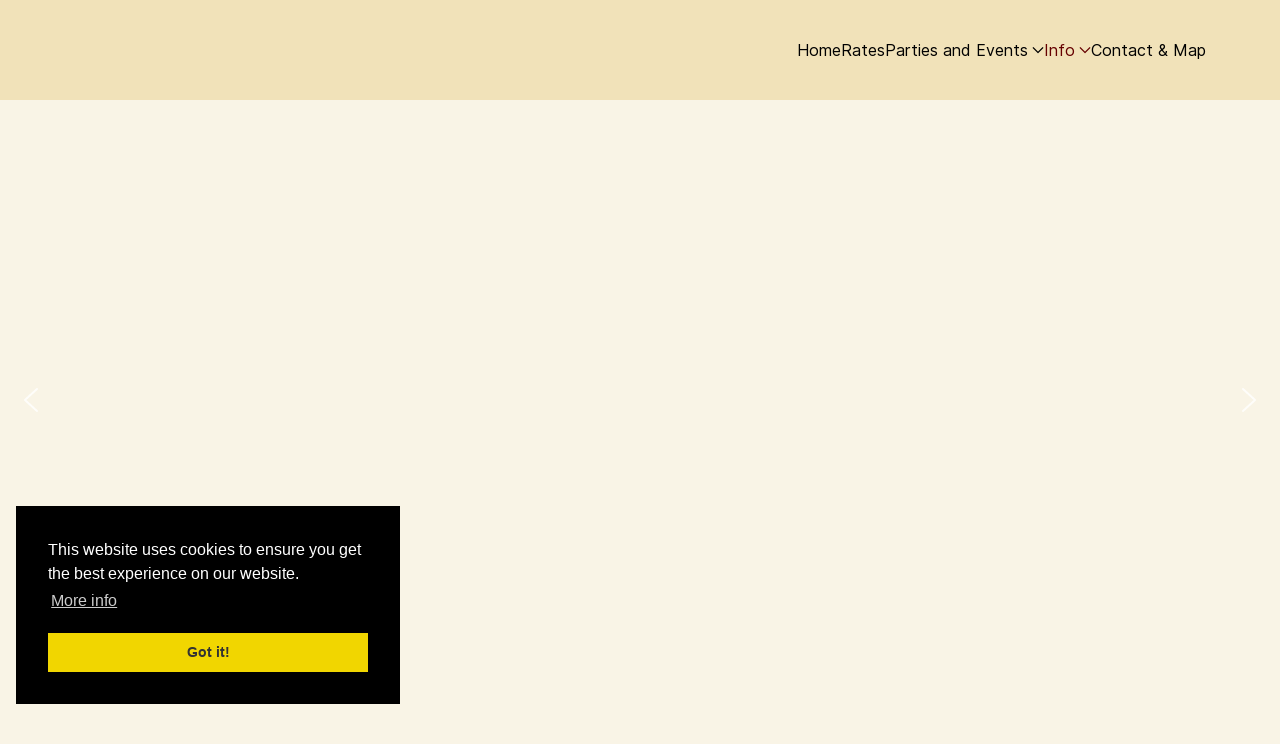

--- FILE ---
content_type: text/html; charset=utf-8
request_url: https://www.archersland.com/info/archer-s-land-gallery
body_size: 14025
content:
<!DOCTYPE html>
<html lang="en-GB" dir="ltr">
        
<head>
    
            <meta name="viewport" content="width=device-width, initial-scale=1.0">
        <meta http-equiv="X-UA-Compatible" content="IE=edge" />
        

                <link rel="icon" type="image/x-icon" href="/images/pics/Logo2018.png" />
        
                <link rel="apple-touch-icon" sizes="180x180" href="/images/pics/Logo2018.png">
        <link rel="icon" sizes="192x192" href="/images/pics/Logo2018.png">
            
         <meta charset="utf-8">
	<meta name="author" content="Super User">
	<meta name="description" content="Several picture galleries showing some action at our Archer's Land shooting range.">
	<meta name="generator" content="Joomla! - Open Source Content Management">
	<title>Archer's Land gallery - Bow shooting in Namibia</title>

    <link href="/media/vendor/joomla-custom-elements/css/joomla-alert.min.css?0.4.1" rel="stylesheet">
	<link href="/templates/jl_raiseup/css/jluikit.min.css" rel="stylesheet">
	<link href="/media/gantry5/engines/nucleus/css-compiled/nucleus.css" rel="stylesheet">
	<link href="/templates/jl_raiseup/custom/css-compiled/raiseup_22.css" rel="stylesheet">
	<link href="/media/gantry5/engines/nucleus/css-compiled/bootstrap5.css" rel="stylesheet">
	<link href="/media/system/css/joomla-fontawesome.min.css" rel="stylesheet">
	<link href="/media/plg_system_debug/css/debug.css" rel="stylesheet">
	<link href="/templates/jl_raiseup/custom/css-compiled/raiseup-joomla_22.css" rel="stylesheet">
	<link href="/templates/jl_raiseup/custom/css-compiled/custom_22.css" rel="stylesheet">
	<link href="/templates/jl_raiseup/css/cookieconsent.min.css" rel="stylesheet">
	<style>html {height: auto;}</style>
	<style>#jlnavbar-2718 .jl-nav.jl-nav-divider>:not(.jl-nav-header,.jl-nav-divider)+:not(.jl-nav-header,.jl-nav-divider) {border-top: 1px solid rgba(255, 255, 255, 0.45);}    #jlnavbar-2718 .jl-navbar-nav>li>a,#jlnavbar-2718 .jl-navbar-nav>li>.menu-item-toggle {color: #000000;}
    #jlnavbar-2718 .jl-navbar-nav>li:hover>a,#jlnavbar-2718 .jl-navbar-nav>li:hover>.menu-item-toggle, #jlnavbar-2718 .jl-navbar-nav>li>a.jl-open,#jlnavbar-2718 .jl-navbar-nav>li>.menu-item-toggle.jl-open, #jlnavbar-2718 .jl-navbar-nav>li>a:focus,#jlnavbar-2718 .jl-navbar-nav>li>.menu-item-toggle:focus {color: #660000;}
    #jlnavbar-2718 .jl-navbar-nav>li>a:active, #jlnavbar-2718 .jl-navbar-nav>li.jl-active>a,#jlnavbar-2718 .jl-navbar-nav>li>.menu-item-toggle:active, #jlnavbar-2718 .jl-navbar-nav>li.jl-active>.menu-item-toggle { color: #660000; }
 
#jlnavbar-2718-particle .tm-header-mobile .jl-logo { color: #ffffff;}</style>
	<style>#jlnavbar-2718-particle .jl-navbar-toggle {color:#660000; }
#jlnavbar-2718-particle .jl-navbar-toggle:focus,#jlnavbar-2718-particle .jl-navbar-toggle:hover {color:#000000;}
#mobile-jlnavbar-2718 .tm-nav-mobile { background: #f1e2b9; }
#mobile-jlnavbar-2718 .jl-nav-default>li>a,#mobile-jlnavbar-2718 .jl-nav-default .jl-nav-sub a,#mobile-jlnavbar-2718 .jl-nav-default > li > .menu-item-toggle {color: #000000;}
#mobile-jlnavbar-2718 .jl-nav-default>li>a:focus,#mobile-jlnavbar-2718 .jl-nav-default>li>a:hover,#mobile-jlnavbar-2718 .jl-nav-default.menu-item-toggle:hover,#mobile-jlnavbar-2718 .jl-nav-default > li.jl-active > .menu-item-toggle,#mobile-jlnavbar-2718 .jl-nav-default>li.jl-active>a,#mobile-jlnavbar-2718 .jl-nav-default .jl-nav-sub a:focus,#mobile-jlnavbar-2718 .jl-nav-default .jl-nav-sub a:hover,#mobile-jlnavbar-2718 .jl-nav-default .jl-nav-sub li.jl-active > a {color: #660000;}
</style>

    <script type="application/json" class="joomla-script-options new">{"joomla.jtext":{"ERROR":"Error","MESSAGE":"Message","NOTICE":"Notice","WARNING":"Warning","JCLOSE":"Close","JOK":"OK","JOPEN":"Open"},"system.paths":{"root":"","rootFull":"https:\/\/www.archersland.com\/","base":"","baseFull":"https:\/\/www.archersland.com\/"},"csrf.token":"20a13d72b5db78082b5098c48835d73e"}</script>
	<script src="/media/system/js/core.min.js?a3d8f8"></script>
	<script src="/media/system/js/messages.min.js?9a4811" type="module"></script>
	<script src="/templates/jl_raiseup/js/jluikit.min.js"></script>
	<script src="https://www.googletagmanager.com/gtag/js?id=G-JN6LBXZXSF" async></script>
	<script type="application/ld+json">{"@context":"https://schema.org","@graph":[{"@type":"Organization","@id":"https://www.archersland.com/#/schema/Organization/base","name":"Archers Land","url":"https://www.archersland.com/"},{"@type":"WebSite","@id":"https://www.archersland.com/#/schema/WebSite/base","url":"https://www.archersland.com/","name":"Archers Land","publisher":{"@id":"https://www.archersland.com/#/schema/Organization/base"}},{"@type":"WebPage","@id":"https://www.archersland.com/#/schema/WebPage/base","url":"https://www.archersland.com/info/archer-s-land-gallery","name":"Archer's Land gallery - Bow shooting in Namibia","description":"Several picture galleries showing some action at our Archer's Land shooting range.","isPartOf":{"@id":"https://www.archersland.com/#/schema/WebSite/base"},"about":{"@id":"https://www.archersland.com/#/schema/Organization/base"},"inLanguage":"en-GB"},{"@type":"Article","@id":"https://www.archersland.com/#/schema/com_content/article/3","name":"Gallery","headline":"Gallery","inLanguage":"en-GB","isPartOf":{"@id":"https://www.archersland.com/#/schema/WebPage/base"}}]}</script>
	<script>      window.dataLayer = window.dataLayer || [];
      function gtag(){dataLayer.push(arguments);}
      gtag('js', new Date());

      gtag('config', 'G-JN6LBXZXSF');

              gtag('set', { 'anonymize_ip': true });
          </script>

    
                
<link rel="stylesheet" type="text/css" href="/media/smartslider3/src/SmartSlider3/Application/Frontend/Assets/dist/smartslider.min.css?ver=c397fa89" media="all">
<style data-related="n2-ss-2">div#n2-ss-2 .n2-ss-slider-1{display:grid;position:relative;}div#n2-ss-2 .n2-ss-slider-2{display:grid;position:relative;overflow:hidden;padding:0px 0px 0px 0px;border:0px solid RGBA(62,62,62,1);border-radius:0px;background-clip:padding-box;background-repeat:repeat;background-position:50% 50%;background-size:cover;background-attachment:scroll;z-index:1;}div#n2-ss-2:not(.n2-ss-loaded) .n2-ss-slider-2{background-image:none !important;}div#n2-ss-2 .n2-ss-slider-3{display:grid;grid-template-areas:'cover';position:relative;overflow:hidden;z-index:10;}div#n2-ss-2 .n2-ss-slider-3 > *{grid-area:cover;}div#n2-ss-2 .n2-ss-slide-backgrounds,div#n2-ss-2 .n2-ss-slider-3 > .n2-ss-divider{position:relative;}div#n2-ss-2 .n2-ss-slide-backgrounds{z-index:10;}div#n2-ss-2 .n2-ss-slide-backgrounds > *{overflow:hidden;}div#n2-ss-2 .n2-ss-slide-background{transform:translateX(-100000px);}div#n2-ss-2 .n2-ss-slider-4{place-self:center;position:relative;width:100%;height:100%;z-index:20;display:grid;grid-template-areas:'slide';}div#n2-ss-2 .n2-ss-slider-4 > *{grid-area:slide;}div#n2-ss-2.n2-ss-full-page--constrain-ratio .n2-ss-slider-4{height:auto;}div#n2-ss-2 .n2-ss-slide{display:grid;place-items:center;grid-auto-columns:100%;position:relative;z-index:20;-webkit-backface-visibility:hidden;transform:translateX(-100000px);}div#n2-ss-2 .n2-ss-slide{perspective:1500px;}div#n2-ss-2 .n2-ss-slide-active{z-index:21;}.n2-ss-background-animation{position:absolute;top:0;left:0;width:100%;height:100%;z-index:3;}div#n2-ss-2 .nextend-arrow{cursor:pointer;overflow:hidden;line-height:0 !important;z-index:18;-webkit-user-select:none;}div#n2-ss-2 .nextend-arrow img{position:relative;display:block;}div#n2-ss-2 .nextend-arrow img.n2-arrow-hover-img{display:none;}div#n2-ss-2 .nextend-arrow:FOCUS img.n2-arrow-hover-img,div#n2-ss-2 .nextend-arrow:HOVER img.n2-arrow-hover-img{display:inline;}div#n2-ss-2 .nextend-arrow:FOCUS img.n2-arrow-normal-img,div#n2-ss-2 .nextend-arrow:HOVER img.n2-arrow-normal-img{display:none;}div#n2-ss-2 .nextend-arrow-animated{overflow:hidden;}div#n2-ss-2 .nextend-arrow-animated > div{position:relative;}div#n2-ss-2 .nextend-arrow-animated .n2-active{position:absolute;}div#n2-ss-2 .nextend-arrow-animated-fade{transition:background 0.3s, opacity 0.4s;}div#n2-ss-2 .nextend-arrow-animated-horizontal > div{transition:all 0.4s;transform:none;}div#n2-ss-2 .nextend-arrow-animated-horizontal .n2-active{top:0;}div#n2-ss-2 .nextend-arrow-previous.nextend-arrow-animated-horizontal .n2-active{left:100%;}div#n2-ss-2 .nextend-arrow-next.nextend-arrow-animated-horizontal .n2-active{right:100%;}div#n2-ss-2 .nextend-arrow-previous.nextend-arrow-animated-horizontal:HOVER > div,div#n2-ss-2 .nextend-arrow-previous.nextend-arrow-animated-horizontal:FOCUS > div{transform:translateX(-100%);}div#n2-ss-2 .nextend-arrow-next.nextend-arrow-animated-horizontal:HOVER > div,div#n2-ss-2 .nextend-arrow-next.nextend-arrow-animated-horizontal:FOCUS > div{transform:translateX(100%);}div#n2-ss-2 .nextend-arrow-animated-vertical > div{transition:all 0.4s;transform:none;}div#n2-ss-2 .nextend-arrow-animated-vertical .n2-active{left:0;}div#n2-ss-2 .nextend-arrow-previous.nextend-arrow-animated-vertical .n2-active{top:100%;}div#n2-ss-2 .nextend-arrow-next.nextend-arrow-animated-vertical .n2-active{bottom:100%;}div#n2-ss-2 .nextend-arrow-previous.nextend-arrow-animated-vertical:HOVER > div,div#n2-ss-2 .nextend-arrow-previous.nextend-arrow-animated-vertical:FOCUS > div{transform:translateY(-100%);}div#n2-ss-2 .nextend-arrow-next.nextend-arrow-animated-vertical:HOVER > div,div#n2-ss-2 .nextend-arrow-next.nextend-arrow-animated-vertical:FOCUS > div{transform:translateY(100%);}div#n2-ss-2 .n2-ss-slide-limiter{max-width:1200px;}div#n2-ss-2 .n-uc-faBJ3JsbbT0p{padding:10px 10px 10px 10px}div#n2-ss-2 .n-uc-C4HG7nLNZibz{padding:10px 10px 10px 10px}div#n2-ss-2 .n-uc-yBi9tcsycD5v{padding:10px 10px 10px 10px}div#n2-ss-2 .n-uc-vZVkyQRf5DUr{padding:10px 10px 10px 10px}div#n2-ss-2 .n-uc-JHZ3hDF16HgS{padding:10px 10px 10px 10px}div#n2-ss-2 .nextend-arrow img{width: 32px}@media (min-width: 1200px){div#n2-ss-2 [data-hide-desktopportrait="1"]{display: none !important;}}@media (orientation: landscape) and (max-width: 1199px) and (min-width: 901px),(orientation: portrait) and (max-width: 1199px) and (min-width: 701px){div#n2-ss-2 [data-hide-tabletportrait="1"]{display: none !important;}}@media (orientation: landscape) and (max-width: 900px),(orientation: portrait) and (max-width: 700px){div#n2-ss-2 [data-hide-mobileportrait="1"]{display: none !important;}div#n2-ss-2 .nextend-arrow img{width: 16px}}</style>
<script>(function(){this._N2=this._N2||{_r:[],_d:[],r:function(){this._r.push(arguments)},d:function(){this._d.push(arguments)}}}).call(window);</script><script src="/media/smartslider3/src/SmartSlider3/Application/Frontend/Assets/dist/n2.min.js?ver=c397fa89" defer async></script>
<script src="/media/smartslider3/src/SmartSlider3/Application/Frontend/Assets/dist/smartslider-frontend.min.js?ver=c397fa89" defer async></script>
<script src="/media/smartslider3/src/SmartSlider3/Slider/SliderType/Simple/Assets/dist/ss-simple.min.js?ver=c397fa89" defer async></script>
<script src="/media/smartslider3/src/SmartSlider3/Widget/Arrow/ArrowImage/Assets/dist/w-arrow-image.min.js?ver=c397fa89" defer async></script>
<script>_N2.r('documentReady',function(){_N2.r(["documentReady","smartslider-frontend","SmartSliderWidgetArrowImage","ss-simple"],function(){new _N2.SmartSliderSimple('n2-ss-2',{"admin":false,"background.video.mobile":1,"loadingTime":2000,"callbacks":"","alias":{"id":0,"smoothScroll":0,"slideSwitch":0,"scroll":1},"align":"normal","isDelayed":0,"responsive":{"mediaQueries":{"all":false,"desktopportrait":["(min-width: 1200px)"],"tabletportrait":["(orientation: landscape) and (max-width: 1199px) and (min-width: 901px)","(orientation: portrait) and (max-width: 1199px) and (min-width: 701px)"],"mobileportrait":["(orientation: landscape) and (max-width: 900px)","(orientation: portrait) and (max-width: 700px)"]},"base":{"slideOuterWidth":1200,"slideOuterHeight":600,"sliderWidth":1200,"sliderHeight":600,"slideWidth":1200,"slideHeight":600},"hideOn":{"desktopLandscape":false,"desktopPortrait":false,"tabletLandscape":false,"tabletPortrait":false,"mobileLandscape":false,"mobilePortrait":false},"onResizeEnabled":true,"type":"fullwidth","sliderHeightBasedOn":"real","focusUser":1,"focusEdge":"auto","breakpoints":[{"device":"tabletPortrait","type":"max-screen-width","portraitWidth":1199,"landscapeWidth":1199},{"device":"mobilePortrait","type":"max-screen-width","portraitWidth":700,"landscapeWidth":900}],"enabledDevices":{"desktopLandscape":0,"desktopPortrait":1,"tabletLandscape":0,"tabletPortrait":1,"mobileLandscape":0,"mobilePortrait":1},"sizes":{"desktopPortrait":{"width":1200,"height":600,"max":3000,"min":1200},"tabletPortrait":{"width":701,"height":350,"customHeight":false,"max":1199,"min":701},"mobilePortrait":{"width":320,"height":160,"customHeight":false,"max":900,"min":320}},"overflowHiddenPage":0,"focus":{"offsetTop":"","offsetBottom":""}},"controls":{"mousewheel":0,"touch":"horizontal","keyboard":1,"blockCarouselInteraction":1},"playWhenVisible":1,"playWhenVisibleAt":0.5,"lazyLoad":0,"lazyLoadNeighbor":0,"blockrightclick":0,"maintainSession":0,"autoplay":{"enabled":1,"start":1,"duration":4000,"autoplayLoop":1,"allowReStart":0,"reverse":0,"pause":{"click":1,"mouse":"0","mediaStarted":1},"resume":{"click":0,"mouse":"0","mediaEnded":1,"slidechanged":0},"interval":1,"intervalModifier":"loop","intervalSlide":"current"},"perspective":1500,"layerMode":{"playOnce":0,"playFirstLayer":1,"mode":"skippable","inAnimation":"mainInEnd"},"bgAnimations":0,"mainanimation":{"type":"crossfade","duration":600,"delay":0,"ease":"easeOutQuad","shiftedBackgroundAnimation":0},"carousel":1,"initCallbacks":function(){new _N2.SmartSliderWidgetArrowImage(this)}})})});</script><script src="/media/vendor/jquery/js/jquery.min.js"></script><script>var JUri = "https://www.archersland.com/", gallery_image_path="images"</script><script src="https://www.archersland.com/components/com_bagallery/libraries/modal/ba_modal.js?2.4.0"></script><link rel="stylesheet" href="https://www.archersland.com/components/com_bagallery/assets/css/ba-style.css?2.4.0"><link rel="stylesheet" href="https://www.archersland.com/components/com_bagallery/assets/css/ba-effects.css?2.4.0"><script src="https://www.archersland.com/components/com_bagallery/libraries/ba_isotope/ba_isotope.js?2.4.0"></script><script src="https://www.archersland.com/components/com_bagallery/libraries/lazyload/jquery.lazyload.min.js?2.4.0"></script><script src="https://www.archersland.com/components/com_bagallery/assets/js/ba-gallery.js?2.4.0"></script>
</head>

    <body class="gantry site com_content view-article no-layout no-task dir-ltr itemid-103 outline-22 g-default g-style-preset6">
        
                    

        
        <div id="g-page-surround">
                                    

                    
                
            <section id="g-navigation" class="belgrade nomarginall nopaddingall">
                                        <div class="g-grid">                        

        <div class="g-block size-100">
             <div id="jlnavbar-2718-particle" class="g-content g-particle">            <div id="jlnavbar-2718" class="tm-header menu-extended horizontal-right jl-visible@m" jl-header>


<div jl-sticky media="@m" show-on-up animation="jl-animation-slide-top" cls-active="jl-navbar-sticky" sel-target=".jl-navbar-container">

<div class="jl-navbar-container">

    <div class="jl-container">
        

    <nav class="jl-navbar jl-main-nav" jl-navbar="boundary: #jlnavbar-2718 .jl-navbar;">

                <div class="jl-navbar-left">

                    <a class="jl-navbar-item jl-logo" href="/" aria-label="Back to the homepage" rel="home" >
                
        
            <img src="/images/pics/Logo2018.png" style="max-height: 80px" alt="">
    

            </a>
        
        
        
        
        
        </div>
        
        
                <div class="jl-navbar-right">

                <ul class="jl-navbar-nav">
                                                                                                                                                
        
                
        
                
        
                
                        <li class="item-101">
                                    <a href="/">
                                                                    Home
            
                                            </a>
                
                            </li>
    
                                                                                                                                
        
                
        
                
        
                
                        <li class="item-102">
                                    <a href="/rates">
                                                                    Rates
            
                                            </a>
                
                            </li>
    
                                                                                                                                
        
                
        
                
        
                
                        <li class="item-115 jl-parent">
                                    <a href="/parties-and-events">
                                                                    Parties and Events
            
                        <span jl-navbar-parent-icon></span>                    </a>
                
                                                                                                                        <div class="jl-navbar-dropdown">
                                                                            <ul class="jl-nav jl-nav-default jl-nav-divider jl-navbar-dropdown-nav">
                                                                                                                                                            
        
                
        
                
        
                
                        <li class="item-160">
                                    <a href="/parties-and-events/parties-for-kids">
                                                                    Parties for Kids
            
                                            </a>
                
                            </li>
    
                                                                                                                                
        
                
        
                
        
                
                        <li class="item-162">
                                    <a href="/parties-and-events/parties-for-adults">
                                                                    Parties for Adults
            
                                            </a>
                
                            </li>
    
                                                                                                                                
        
                
        
                
        
                
                        <li class="item-163">
                                    <a href="/parties-and-events/company-events">
                                                                    Company Events
            
                                            </a>
                
                            </li>
    
    
            </ul>
                    
    
                    </div>
                
            </li>
    
                                                                                                                                
        
                
        
                
        
                
                        <li class="item-130 jl-parent jl-active">
                                    <a href="/info">
                                                                    Info
            
                        <span jl-navbar-parent-icon></span>                    </a>
                
                                                                                                                        <div class="jl-navbar-dropdown">
                                                                            <ul class="jl-nav jl-nav-default jl-nav-divider jl-navbar-dropdown-nav">
                                                                                                                                                            
        
                
        
                
        
                
                        <li class="item-103 jl-active">
                                    <a href="/info/archer-s-land-gallery">
                                                                    Archer&#039;s Land gallery
            
                                            </a>
                
                            </li>
    
                                                                                                                                
        
                
        
                
        
                
                        <li class="item-292">
                                    <a href="/info/accommodation">
                                                                    Accommodation
            
                                            </a>
                
                            </li>
    
                                                                                                                                
        
                
        
                
        
                
                        <li class="item-131">
                                    <a href="/info/trail-rules">
                                                                    Trail Rules
            
                                            </a>
                
                            </li>
    
    
            </ul>
                    
    
                    </div>
                
            </li>
    
                                                                                                                                
        
                
        
                
        
                
                        <li class="item-104">
                                    <a href="/contact-map">
                                                                    Contact &amp; Map
            
                                            </a>
                
                            </li>
    
    
        </ul>
        
        
        
        
        
        
        
        </div>
        
    </nav>

        
    </div>
</div>

</div>






</div>


<div class="tm-header-mobile jl-hidden@m">

<div jl-sticky show-on-up animation="jl-animation-slide-top" cls-active="jl-navbar-sticky" sel-target=".jl-navbar-container">

<div class="jl-navbar-container">

            <div class="jl-container">
    
        <nav class="jl-navbar" jl-navbar="container: .tm-header-mobile">

            
                <div class="jl-navbar-left">

                                        <a class="jl-navbar-item jl-logo" href="/" aria-label="Back to the homepage" rel="home" >
                        
        
            <img src="/images/pics/Logo2018.png" style="max-height: 80px" alt="">
    

                    </a>
                    
                    
                </div>
            
            
                            <div class="jl-navbar-right">
                    
                    
                    
                    
                                            <a class="jl-navbar-toggle jl-navbar-toggle-animate mobile-toggle" href="#mobile-jlnavbar-2718" jl-toggle="animation: jl-animation-fade" aria-label="Open Menu">
<span jl-navbar-toggle-icon></span>
</a>

                                    </div>
            
        </nav>

            </div>
    
</div>

</div>

    








    







</div>
            </div>
        </div>
            </div>
            
    </section>
        
                            
            <section id="g-slideshow">
                <div class="jl-container">                                <div class="g-grid">                        

        <div class="g-block size-100">
             <div class="g-content">
                                    <div class="platform-content"><div class="slideshow jl-panel moduletable ">
        <div><div class="n2_clear"><ss3-force-full-width data-overflow-x="body" data-horizontal-selector="body"><div class="n2-section-smartslider fitvidsignore  n2_clear" data-ssid="2"><div id="n2-ss-2-align" class="n2-ss-align"><div class="n2-padding"><div id="n2-ss-2" data-creator="Smart Slider 3" data-responsive="fullwidth" class="n2-ss-slider n2-ow n2-has-hover n2notransition  "><div class="n2-ss-slider-wrapper-inside">
        <div class="n2-ss-slider-1 n2_ss__touch_element n2-ow">
            <div class="n2-ss-slider-2 n2-ow">
                                                <div class="n2-ss-slider-3 n2-ow">

                    <div class="n2-ss-slide-backgrounds n2-ow-all"><div class="n2-ss-slide-background" data-public-id="1" data-mode="fill"><div class="n2-ss-slide-background-image" data-blur="0" data-opacity="100" data-x="50" data-y="50" data-alt="" data-title=""><picture class="skip-lazy" data-skip-lazy="1"><img src="/images/slider2019/Slider01.jpg" alt="" title="" loading="lazy" class="skip-lazy" data-skip-lazy="1"></picture></div><div data-color="RGBA(255,255,255,0)" style="background-color: RGBA(255,255,255,0);" class="n2-ss-slide-background-color"></div></div><div class="n2-ss-slide-background" data-public-id="2" data-mode="fill" aria-hidden="true"><div class="n2-ss-slide-background-image" data-blur="0" data-opacity="100" data-x="50" data-y="50" data-alt="" data-title=""><picture class="skip-lazy" data-skip-lazy="1"><img src="/images/slider2019/Slider02.jpg" alt="" title="" loading="lazy" class="skip-lazy" data-skip-lazy="1"></picture></div><div data-color="RGBA(255,255,255,0)" style="background-color: RGBA(255,255,255,0);" class="n2-ss-slide-background-color"></div></div><div class="n2-ss-slide-background" data-public-id="3" data-mode="fill" aria-hidden="true"><div class="n2-ss-slide-background-image" data-blur="0" data-opacity="100" data-x="50" data-y="50" data-alt="" data-title=""><picture class="skip-lazy" data-skip-lazy="1"><img src="/images/slider2019/Slider-Nyala.jpg" alt="" title="" loading="lazy" class="skip-lazy" data-skip-lazy="1"></picture></div><div data-color="RGBA(255,255,255,0)" style="background-color: RGBA(255,255,255,0);" class="n2-ss-slide-background-color"></div></div><div class="n2-ss-slide-background" data-public-id="4" data-mode="fill" aria-hidden="true"><div class="n2-ss-slide-background-image" data-blur="0" data-opacity="100" data-x="50" data-y="50" data-alt="" data-title=""><picture class="skip-lazy" data-skip-lazy="1"><img src="/images/slider2019/Slider-Oryx.jpg" alt="" title="" loading="lazy" class="skip-lazy" data-skip-lazy="1"></picture></div><div data-color="RGBA(255,255,255,0)" style="background-color: RGBA(255,255,255,0);" class="n2-ss-slide-background-color"></div></div><div class="n2-ss-slide-background" data-public-id="5" data-mode="fill" aria-hidden="true"><div class="n2-ss-slide-background-image" data-blur="0" data-opacity="100" data-x="50" data-y="50" data-alt="" data-title=""><picture class="skip-lazy" data-skip-lazy="1"><img src="/images/slider2019/Slider-Archers01.jpg" alt="" title="" loading="lazy" class="skip-lazy" data-skip-lazy="1"></picture></div><div data-color="RGBA(255,255,255,0)" style="background-color: RGBA(255,255,255,0);" class="n2-ss-slide-background-color"></div></div><div class="n2-ss-slide-background" data-public-id="6" data-mode="fill" aria-hidden="true"><div class="n2-ss-slide-background-image" data-blur="0" data-opacity="100" data-x="50" data-y="50" data-alt="" data-title=""><picture class="skip-lazy" data-skip-lazy="1"><img src="/images/slider2019/Slider04.jpg" alt="" title="" loading="lazy" class="skip-lazy" data-skip-lazy="1"></picture></div><div data-color="RGBA(255,255,255,0)" style="background-color: RGBA(255,255,255,0);" class="n2-ss-slide-background-color"></div></div></div>                    <div class="n2-ss-slider-4 n2-ow">
                        <svg xmlns="http://www.w3.org/2000/svg" viewBox="0 0 1200 600" data-related-device="desktopPortrait" class="n2-ow n2-ss-preserve-size n2-ss-preserve-size--slider n2-ss-slide-limiter"></svg><div data-first="1" data-slide-duration="0" data-id="3" data-slide-public-id="1" data-title="Slider01.jpg" class="n2-ss-slide n2-ow  n2-ss-slide-3"><div role="note" class="n2-ss-slide--focus" tabindex="-1">Slider01.jpg</div><div class="n2-ss-layers-container n2-ss-slide-limiter n2-ow"><div class="n2-ss-layer n2-ow n-uc-6wy5H9tEszL7" data-sstype="slide" data-pm="default"></div></div></div><div data-slide-duration="0" data-id="4" data-slide-public-id="2" aria-hidden="true" data-title="Slider01.jpg" class="n2-ss-slide n2-ow  n2-ss-slide-4"><div role="note" class="n2-ss-slide--focus" tabindex="-1">Slider01.jpg</div><div class="n2-ss-layers-container n2-ss-slide-limiter n2-ow"><div class="n2-ss-layer n2-ow n-uc-faBJ3JsbbT0p" data-sstype="slide" data-pm="default"></div></div></div><div data-slide-duration="0" data-id="6" data-slide-public-id="3" aria-hidden="true" data-title="Slider01.jpg" class="n2-ss-slide n2-ow  n2-ss-slide-6"><div role="note" class="n2-ss-slide--focus" tabindex="-1">Slider01.jpg</div><div class="n2-ss-layers-container n2-ss-slide-limiter n2-ow"><div class="n2-ss-layer n2-ow n-uc-C4HG7nLNZibz" data-sstype="slide" data-pm="default"></div></div></div><div data-slide-duration="0" data-id="5" data-slide-public-id="4" aria-hidden="true" data-title="Slider01.jpg" class="n2-ss-slide n2-ow  n2-ss-slide-5"><div role="note" class="n2-ss-slide--focus" tabindex="-1">Slider01.jpg</div><div class="n2-ss-layers-container n2-ss-slide-limiter n2-ow"><div class="n2-ss-layer n2-ow n-uc-yBi9tcsycD5v" data-sstype="slide" data-pm="default"></div></div></div><div data-slide-duration="0" data-id="7" data-slide-public-id="5" aria-hidden="true" data-title="Slider01.jpg" class="n2-ss-slide n2-ow  n2-ss-slide-7"><div role="note" class="n2-ss-slide--focus" tabindex="-1">Slider01.jpg</div><div class="n2-ss-layers-container n2-ss-slide-limiter n2-ow"><div class="n2-ss-layer n2-ow n-uc-vZVkyQRf5DUr" data-sstype="slide" data-pm="default"></div></div></div><div data-slide-duration="0" data-id="8" data-slide-public-id="6" aria-hidden="true" data-title="Slider01.jpg" class="n2-ss-slide n2-ow  n2-ss-slide-8"><div role="note" class="n2-ss-slide--focus" tabindex="-1">Slider01.jpg</div><div class="n2-ss-layers-container n2-ss-slide-limiter n2-ow"><div class="n2-ss-layer n2-ow n-uc-JHZ3hDF16HgS" data-sstype="slide" data-pm="default"></div></div></div>                    </div>

                                    </div>
            </div>
        </div>
        <div class="n2-ss-slider-controls n2-ss-slider-controls-absolute-left-center"><div style="--widget-offset:15px;" class="n2-ss-widget nextend-arrow n2-ow-all nextend-arrow-previous  nextend-arrow-animated-fade" data-hide-mobileportrait="1" id="n2-ss-2-arrow-previous" role="button" aria-label="previous arrow" tabindex="0"><img width="32" height="32" class="skip-lazy" data-skip-lazy="1" src="[data-uri]" alt="previous arrow"></div></div><div class="n2-ss-slider-controls n2-ss-slider-controls-absolute-right-center"><div style="--widget-offset:15px;" class="n2-ss-widget nextend-arrow n2-ow-all nextend-arrow-next  nextend-arrow-animated-fade" data-hide-mobileportrait="1" id="n2-ss-2-arrow-next" role="button" aria-label="next arrow" tabindex="0"><img width="32" height="32" class="skip-lazy" data-skip-lazy="1" src="[data-uri]" alt="next arrow"></div></div></div></div><ss3-loader></ss3-loader></div></div><div class="n2_clear"></div></div></ss3-force-full-width></div></div></div></div>
            
        </div>
        </div>
            </div>
            </div>
        
    </section>
    
                        
                    
                    
                
    
                <section id="g-container-main" class="g-wrapper jl-section">
                <div class="jl-container">                    <div class="g-grid">                        

        <div class="g-block size-100">
             <main id="g-mainbar">
                                        <div class="g-grid">                        

        <div class="g-block size-100">
             <div class="g-system-messages">
                                            <div id="system-message-container" aria-live="polite"></div>

            
    </div>
        </div>
            </div>
                            <div class="g-grid">                        

        <div class="g-block size-100">
             <div class="g-content">
                                                            <div class="platform-content container"><div class="row"><div class="col"><div class="com-content-article item-page">
	<article class="jl-article" itemscope itemtype="https://schema.org/Article" data-permalink="https://www.archersland.com/info/archer-s-land-gallery">
		<meta itemprop="inLanguage" content="en-GB">
		<meta property="author" typeof="Person" content="Super User">
		<meta property="dateModified" content="2018-09-26T11:23:16+00:00">
		<meta property="datePublished" content="2014-01-16T08:33:28+00:00">
		<meta class="jl-margin-remove-adjacent" property="articleSection" content="Uncategorised">
		
		
		
		
		
				
		
				
																<div itemprop="articleBody" class="com-content-article__body jl-margin-top">
			<div class="tophead">
<h1>GALLERY</h1>
<h2><strong>Some pictures from Archer's Land</strong></h2>
</div>
<h3>Archer's Land</h3>
<p><div class='ba-gallery ' data-gallery='1' style="--modal-background-color:rgba(0, 0, 0, 0.9); --modal-title-color: rgba(255, 255, 255, 1); --modal-icons-color: rgba(255, 255, 255, 1);"><div class="modal-scrollable" style="display:none; --modal-background-color: rgba(0, 0, 0, 0.9);"><div class="ba-modal gallery-modal ba-gallery-fade-animation " style="display:none"><div class="ba-modal-header row-fluid"><div class="ba-modal-title"><h3 class="modal-title" style="color:rgba(255, 255, 255, 1);">Archer's Land gallery - Bow shooting in Namibia</h3></div><div class="ba-center-icons"></div><div class="ba-right-icons"><div class="header-icons"><div class="ba-like-wrapper"><div class="ba-like"><i class="ba-add-like zmdi zmdi-favorite" style="color:rgba(255, 255, 255, 1)"></i></div></div><i class="ba-icon-close zmdi zmdi-close" style="color:rgba(255, 255, 255, 1)"></i></div></div></div><div class="ba-modal-body active" style="--modal-body-color: rgba(255, 255, 255, 1)"><div class="modal-image"></div><div class="description-wrapper"></div></div></div><input type='hidden' class='lightbox-options' value='{"lightbox_border":"rgba(255, 255, 255, 1)","lightbox_bg":"#000000","lightbox_bg_transparency":"0.9","display_likes":"1","display_header":1,"display_zoom":0,"lightbox_display_title":"1","lightbox_width":"45","auto_resize":1,"disable_lightbox":0,"twitter_share":1,"odnoklassniki_share":1,"description_position":"below","facebook_share":1,"pinterest_share":1,"slide_amimation":"ba-gallery-fade-animation","linkedin_share":1,"vkontakte_share":1,"display_download":0,"enable_alias":0,"display_fullscreen":0,"header_icons_color":"rgba(255, 255, 255, 1)"}'><div class="modal-nav" style="display:none"><i class="ba-left-action zmdi zmdi-chevron-left" style="color:rgba(255, 255, 255, 1); background-color:rgba(35, 35, 35, 1)"></i><i class="ba-right-action zmdi zmdi-chevron-right" style="color:rgba(255, 255, 255, 1); background-color:rgba(35, 35, 35, 1)"></i></div></div><div class="ba-gallery-row-wrapper"><div class='ba-gallery-content-wrapper'><div class='ba-gallery-content'><div class='row-fluid'><div class='span12 ba-gallery-grid disable-caption' style='--background-color: rgba(0, 0, 0, 0.75); --title-color: rgba(255, 255, 255, 1); --description-color: rgba(255, 255, 255, 1); --category-color: rgba(255, 255, 255, 1); --title-size: 18px; --title-weight: bold; --title-text-align: left; --description-size: 12px; --description-weight: normal; --description-text-align: left; --category-size: 14px; --category-weight: normal; --category-text-align: left;'><div class='ba-gallery-items category-0 category-1' style='display: none;'><span data-href='https://www.archersland.com/info/archer-s-land-gallery?reception-and-bar' class='ba-gallery-image-link'></span><div class='ba-image'><img src='https://www.archersland.com/components/com_bagallery/assets/images/default-lazy-load.webp' data-original='https://www.archersland.com/images/bagallery/gallery-1/thumbnail/category-1/01-Reception.jpg?1721384201' data-width="903" data-height="600" alt='Reception and Bar'><div class='ba-caption'><div class='ba-caption-content'><h3>Reception and Bar</h3><p class='image-category'>Archer's Land</p></div></div><textarea style='display: none !important;' class='image-id' data-id='ba-image-210'>{"id":210,"form_id":1,"category":"category-1","name":"01-Reception.jpg","path":"\/images\/gallery\/generic\/01-Reception.jpg","url":"https:\/\/www.archersland.com\/images\/gallery\/generic\/01-Reception.jpg","thumbnail_url":"\/images\/bagallery\/gallery-1\/thumbnail\/category-1\/01-Reception.jpg","title":"Reception and Bar","short":"","alt":"Reception and Bar","description":"","link":"","video":"","settings":null,"likes":0,"imageId":"12","target":"blank","lightboxUrl":"reception-and-bar","watermark_name":"01-Reception.jpg","hideInAll":0,"suffix":""}</textarea></div></div><div class='ba-gallery-items category-0 category-1' style='display: none;'><span data-href='https://www.archersland.com/info/archer-s-land-gallery?archery-fun-at-archer-s-land' class='ba-gallery-image-link'></span><div class='ba-image'><img src='https://www.archersland.com/components/com_bagallery/assets/images/default-lazy-load.webp' data-original='https://www.archersland.com/images/bagallery/gallery-1/thumbnail/category-1/00-Generic.jpg?1721384201' data-width="900" data-height="600" alt='Archery fun at Archer's Land'><div class='ba-caption'><div class='ba-caption-content'><h3>Archery fun at Archer's Land</h3><p class='image-category'>Archer's Land</p></div></div><textarea style='display: none !important;' class='image-id' data-id='ba-image-1'>{"id":1,"form_id":1,"category":"category-1","name":"00-Generic.jpg","path":"\/images\/gallery\/generic\/00-Generic.jpg","url":"https:\/\/www.archersland.com\/images\/gallery\/generic\/00-Generic.jpg","thumbnail_url":"\/images\/bagallery\/gallery-1\/thumbnail\/category-1\/00-Generic.jpg","title":"Archery fun at Archer's Land","short":"","alt":"Archery fun at Archer's Land","description":"","link":"","video":"","settings":null,"likes":0,"imageId":"1","target":"blank","lightboxUrl":"archery-fun-at-archer-s-land","watermark_name":"00-Generic.jpg","hideInAll":0,"suffix":""}</textarea></div></div><div class='ba-gallery-items category-0 category-1' style='display: none;'><span data-href='https://www.archersland.com/info/archer-s-land-gallery?its-fun-for-everybody-from-5-95' class='ba-gallery-image-link'></span><div class='ba-image'><img src='https://www.archersland.com/components/com_bagallery/assets/images/default-lazy-load.webp' data-original='https://www.archersland.com/images/bagallery/gallery-1/thumbnail/category-1/05.jpg?1721384201' data-width="900" data-height="600" alt='Its fun for everybody from 5 - 95'><div class='ba-caption'><div class='ba-caption-content'><h3>Its fun for everybody from 5 - 95</h3><p class='image-category'>Archer's Land</p></div></div><textarea style='display: none !important;' class='image-id' data-id='ba-image-4'>{"id":4,"form_id":1,"category":"category-1","name":"05.jpg","path":"\/images\/gallery\/generic\/05.jpg","url":"https:\/\/www.archersland.com\/images\/gallery\/generic\/05.jpg","thumbnail_url":"\/images\/bagallery\/gallery-1\/thumbnail\/category-1\/05.jpg","title":"Its fun for everybody from 5 - 95","short":"","alt":"Its fun for everybody from 5 - 95","description":"","link":"","video":"","settings":null,"likes":2,"imageId":"4","target":"blank","lightboxUrl":"its-fun-for-everybody-from-5-95","watermark_name":"05.jpg","hideInAll":0,"suffix":""}</textarea></div></div><div class='ba-gallery-items category-0 category-1' style='display: none;'><span data-href='https://www.archersland.com/info/archer-s-land-gallery?spotted-hyena-shot' class='ba-gallery-image-link'></span><div class='ba-image'><img src='https://www.archersland.com/components/com_bagallery/assets/images/default-lazy-load.webp' data-original='https://www.archersland.com/images/bagallery/gallery-1/thumbnail/category-1/09-Hyena.jpg?1721384201' data-width="903" data-height="600" alt=''><div class='ba-caption'><div class='ba-caption-content'><h3>Spotted hyena shot</h3><p class='image-category'>Archer's Land</p></div></div><textarea style='display: none !important;' class='image-id' data-id='ba-image-211'>{"id":211,"form_id":1,"category":"category-1","name":"09-Hyena.jpg","path":"\/images\/gallery\/swamp-trail\/09-Hyena.jpg","url":"https:\/\/www.archersland.com\/images\/gallery\/swamp-trail\/09-Hyena.jpg","thumbnail_url":"\/images\/bagallery\/gallery-1\/thumbnail\/category-1\/09-Hyena.jpg","title":"Spotted hyena shot","short":"","alt":"","description":"","link":"","video":"","settings":null,"likes":0,"imageId":"10","target":"blank","lightboxUrl":"spotted-hyena-shot","watermark_name":"09-Hyena.jpg","hideInAll":0,"suffix":""}</textarea></div></div><div class='ba-gallery-items category-0 category-1' style='display: none;'><span data-href='https://www.archersland.com/info/archer-s-land-gallery?red-hartebeest-2' class='ba-gallery-image-link'></span><div class='ba-image'><img src='https://www.archersland.com/components/com_bagallery/assets/images/default-lazy-load.webp' data-original='https://www.archersland.com/images/bagallery/gallery-1/thumbnail/category-1/10-Hartebeest.jpg?1721384201' data-width="903" data-height="600" alt='Red Hartebeest'><div class='ba-caption'><div class='ba-caption-content'><h3>Red Hartebeest</h3><p class='image-category'>Archer's Land</p></div></div><textarea style='display: none !important;' class='image-id' data-id='ba-image-212'>{"id":212,"form_id":1,"category":"category-1","name":"10-Hartebeest.jpg","path":"\/images\/gallery\/swamp-trail\/10-Hartebeest.jpg","url":"https:\/\/www.archersland.com\/images\/gallery\/swamp-trail\/10-Hartebeest.jpg","thumbnail_url":"\/images\/bagallery\/gallery-1\/thumbnail\/category-1\/10-Hartebeest.jpg","title":"Red Hartebeest","short":"","alt":"Red Hartebeest","description":"","link":"","video":"","settings":null,"likes":0,"imageId":"11","target":"blank","lightboxUrl":"red-hartebeest-2","watermark_name":"10-Hartebeest.jpg","hideInAll":0,"suffix":""}</textarea></div></div><div class='ba-gallery-items category-0 category-1' style='display: none;'><span data-href='https://www.archersland.com/info/archer-s-land-gallery?we-use-traditional-long-bows' class='ba-gallery-image-link'></span><div class='ba-image'><img src='https://www.archersland.com/components/com_bagallery/assets/images/default-lazy-load.webp' data-original='https://www.archersland.com/images/bagallery/gallery-1/thumbnail/category-1/08.jpg?1721384201' data-width="900" data-height="600" alt='We use traditional Long bows'><div class='ba-caption'><div class='ba-caption-content'><h3>We use traditional Long bows</h3><p class='image-category'>Archer's Land</p></div></div><textarea style='display: none !important;' class='image-id' data-id='ba-image-5'>{"id":5,"form_id":1,"category":"category-1","name":"08.jpg","path":"\/images\/gallery\/generic\/08.jpg","url":"https:\/\/www.archersland.com\/images\/gallery\/generic\/08.jpg","thumbnail_url":"\/images\/bagallery\/gallery-1\/thumbnail\/category-1\/08.jpg","title":"We use traditional Long bows","short":"","alt":"We use traditional Long bows","description":"","link":"","video":"","settings":null,"likes":1,"imageId":"5","target":"blank","lightboxUrl":"we-use-traditional-long-bows","watermark_name":"08.jpg","hideInAll":0,"suffix":""}</textarea></div></div><div class='ba-gallery-items category-0 category-1' style='display: none;'><span data-href='https://www.archersland.com/info/archer-s-land-gallery?kids-can-also-do-some-fishing-in-the-river' class='ba-gallery-image-link'></span><div class='ba-image'><img src='https://www.archersland.com/components/com_bagallery/assets/images/default-lazy-load.webp' data-original='https://www.archersland.com/images/bagallery/gallery-1/thumbnail/category-1/02-Fishing.jpg?1721384201' data-width="903" data-height="600" alt='Kids can also do some fishing in the river'><div class='ba-caption'><div class='ba-caption-content'><h3>Kids can also do some fishing in the river</h3><p class='image-category'>Archer's Land</p></div></div><textarea style='display: none !important;' class='image-id' data-id='ba-image-213'>{"id":213,"form_id":1,"category":"category-1","name":"02-Fishing.jpg","path":"\/images\/gallery\/generic\/02-Fishing.jpg","url":"https:\/\/www.archersland.com\/images\/gallery\/generic\/02-Fishing.jpg","thumbnail_url":"\/images\/bagallery\/gallery-1\/thumbnail\/category-1\/02-Fishing.jpg","title":"Kids can also do some fishing in the river","short":"","alt":"Kids can also do some fishing in the river","description":"","link":"","video":"","settings":null,"likes":0,"imageId":"13","target":"blank","lightboxUrl":"kids-can-also-do-some-fishing-in-the-river","watermark_name":"02-Fishing.jpg","hideInAll":0,"suffix":""}</textarea></div></div><div class='ba-gallery-items category-0 category-1' style='display: none;'><span data-href='https://www.archersland.com/info/archer-s-land-gallery?our-mascot-the-leopard-rat' class='ba-gallery-image-link'></span><div class='ba-image'><img src='https://www.archersland.com/components/com_bagallery/assets/images/default-lazy-load.webp' data-original='https://www.archersland.com/images/bagallery/gallery-1/thumbnail/category-1/Leopard-Rat.jpg?1721384201' data-width="900" data-height="600" alt='Our Mascot - The Leopard Rat'><div class='ba-caption'><div class='ba-caption-content'><h3>Our Mascot - The Leopard Rat</h3><p class='image-category'>Archer's Land</p></div></div><textarea style='display: none !important;' class='image-id' data-id='ba-image-214'>{"id":214,"form_id":1,"category":"category-1","name":"Leopard-Rat.jpg","path":"\/images\/gallery\/generic\/Leopard-Rat.jpg","url":"https:\/\/www.archersland.com\/images\/gallery\/generic\/Leopard-Rat.jpg","thumbnail_url":"\/images\/bagallery\/gallery-1\/thumbnail\/category-1\/Leopard-Rat.jpg","title":"Our Mascot - The Leopard Rat","short":"","alt":"Our Mascot - The Leopard Rat","description":"","link":"","video":"","settings":null,"likes":0,"imageId":"14","target":"blank","lightboxUrl":"our-mascot-the-leopard-rat","watermark_name":"Leopard-Rat.jpg","hideInAll":0,"suffix":""}</textarea></div></div><div class='ba-gallery-items category-0 category-1' style='display: none;'><span data-href='https://www.archersland.com/info/archer-s-land-gallery?relax-at-the-swimming-pool' class='ba-gallery-image-link'></span><div class='ba-image'><img src='https://www.archersland.com/components/com_bagallery/assets/images/default-lazy-load.webp' data-original='https://www.archersland.com/images/bagallery/gallery-1/thumbnail/category-1/Pool-Archers.jpg?1721384201' data-width="900" data-height="600" alt='Relax at the Swimming Pool'><div class='ba-caption'><div class='ba-caption-content'><h3>Relax at the Swimming Pool</h3><p class='image-category'>Archer's Land</p></div></div><textarea style='display: none !important;' class='image-id' data-id='ba-image-398'>{"id":398,"form_id":1,"category":"category-1","name":"Pool-Archers.jpg","path":"\/images\/pics\/Pool-Archers.jpg","url":"https:\/\/www.archersland.com\/images\/pics\/Pool-Archers.jpg","thumbnail_url":"\/images\/bagallery\/gallery-1\/thumbnail\/category-1\/Pool-Archers.jpg","title":"Relax at the Swimming Pool","short":"","alt":"Relax at the Swimming Pool","description":"","link":"","video":"","settings":null,"likes":1,"imageId":"15","target":"blank","lightboxUrl":"relax-at-the-swimming-pool","watermark_name":"Pool-Archers.jpg","hideInAll":0,"suffix":""}</textarea></div></div><div class='ba-gallery-items category-0 category-1' style='display: none;'><span data-href='https://www.archersland.com/info/archer-s-land-gallery?jumping-into-the-pool-at-own-risk' class='ba-gallery-image-link'></span><div class='ba-image'><img src='https://www.archersland.com/components/com_bagallery/assets/images/default-lazy-load.webp' data-original='https://www.archersland.com/images/bagallery/gallery-1/thumbnail/category-1/Pool-Archers02.jpg?1721384201' data-width="900" data-height="600" alt='Jumping into the pool at own risk'><div class='ba-caption'><div class='ba-caption-content'><h3>Jumping into the pool at own risk</h3><p class='image-category'>Archer's Land</p></div></div><textarea style='display: none !important;' class='image-id' data-id='ba-image-399'>{"id":399,"form_id":1,"category":"category-1","name":"Pool-Archers02.jpg","path":"\/images\/pics\/Pool-Archers02.jpg","url":"https:\/\/www.archersland.com\/images\/pics\/Pool-Archers02.jpg","thumbnail_url":"\/images\/bagallery\/gallery-1\/thumbnail\/category-1\/Pool-Archers02.jpg","title":"Jumping into the pool at own risk","short":"","alt":"Jumping into the pool at own risk","description":"","link":"","video":"","settings":null,"likes":0,"imageId":"16","target":"blank","lightboxUrl":"jumping-into-the-pool-at-own-risk","watermark_name":"Pool-Archers02.jpg","hideInAll":0,"suffix":""}</textarea></div></div><div class='ba-gallery-items category-0 category-1' style='display: none;'><span data-href='https://www.archersland.com/info/archer-s-land-gallery?perfect-refreshment' class='ba-gallery-image-link'></span><div class='ba-image'><img src='https://www.archersland.com/components/com_bagallery/assets/images/default-lazy-load.webp' data-original='https://www.archersland.com/images/bagallery/gallery-1/thumbnail/category-1/Pool-Archers03.jpg?1721384201' data-width="900" data-height="600" alt='Perfect refreshment!'><div class='ba-caption'><div class='ba-caption-content'><h3>Perfect refreshment!</h3><p class='image-category'>Archer's Land</p></div></div><textarea style='display: none !important;' class='image-id' data-id='ba-image-400'>{"id":400,"form_id":1,"category":"category-1","name":"Pool-Archers03.jpg","path":"\/images\/pics\/Pool-Archers03.jpg","url":"https:\/\/www.archersland.com\/images\/pics\/Pool-Archers03.jpg","thumbnail_url":"\/images\/bagallery\/gallery-1\/thumbnail\/category-1\/Pool-Archers03.jpg","title":"Perfect refreshment!","short":"","alt":"Perfect refreshment!","description":"","link":"","video":"","settings":null,"likes":1,"imageId":"17","target":"blank","lightboxUrl":"perfect-refreshment","watermark_name":"Pool-Archers03.jpg","hideInAll":0,"suffix":""}</textarea></div></div></div></div><input type='hidden' class='gallery-options' value='{"thumbnail_layout":"1","column_number":"3","image_spacing":"10","caption_bg":"#000000","title_color":"rgba(255, 255, 255, 1)","title_weight":"bold","title_size":"18","title_alignment":"left","tags_method":"","colors_method":"","category_color":"rgba(255, 255, 255, 1)","category_weight":"normal","category_size":"14","category_alignment":"left","description_color":"rgba(255, 255, 255, 1)","description_weight":"normal","description_size":"12","id":1,"pagination_type":"default","description_alignment":"left","caption_opacity":"0.75","sorting_mode":"","random_sorting":0,"tablet_numb":"3","phone_land_numb":"2","phone_port_numb":"1","disable_auto_scroll":1}'><input type="hidden" class="current-root" value="https://www.archersland.com/info/archer-s-land-gallery"><input type='hidden' value='justified' class='gallery-layout'><input type='hidden' value='0' class='page-refresh'><input type='hidden' value='Gallery creates thumbnails. Please wait...' class='creating-thumbnails'><input type='hidden' value='{"disable_right_clk":0,"disable_shortcuts":0,"disable_dev_console":0}' class='copyright-options'></div></div></div></div><div class='ba-gallery-substrate' style='height: 0;'></div></p>
<h3><br />The Riverside Trail</h3>
<p><div class='ba-gallery ' data-gallery='16' style="--modal-background-color:rgba(0, 0, 0, 0.9); --modal-title-color: rgba(255, 255, 255, 1); --modal-icons-color: rgba(255, 255, 255, 1);"><div class="modal-scrollable" style="display:none; --modal-background-color: rgba(0, 0, 0, 0.9);"><div class="ba-modal gallery-modal ba-gallery-fade-animation " style="display:none"><div class="ba-modal-header row-fluid"><div class="ba-modal-title"><h3 class="modal-title" style="color:rgba(255, 255, 255, 1);">Archer's Land gallery - Bow shooting in Namibia</h3></div><div class="ba-center-icons"></div><div class="ba-right-icons"><div class="header-icons"><div class="ba-like-wrapper"><div class="ba-like"><i class="ba-add-like zmdi zmdi-favorite" style="color:rgba(255, 255, 255, 1)"></i></div></div><i class="ba-icon-close zmdi zmdi-close" style="color:rgba(255, 255, 255, 1)"></i></div></div></div><div class="ba-modal-body active" style="--modal-body-color: rgba(255, 255, 255, 1)"><div class="modal-image"></div><div class="description-wrapper"></div></div></div><input type='hidden' class='lightbox-options' value='{"lightbox_border":"rgba(255, 255, 255, 1)","lightbox_bg":"#000000","lightbox_bg_transparency":"0.9","display_likes":"1","display_header":1,"display_zoom":0,"lightbox_display_title":"1","lightbox_width":"45","auto_resize":1,"disable_lightbox":0,"twitter_share":1,"odnoklassniki_share":1,"description_position":"below","facebook_share":1,"pinterest_share":1,"slide_amimation":"ba-gallery-fade-animation","linkedin_share":1,"vkontakte_share":1,"display_download":0,"enable_alias":0,"display_fullscreen":0,"header_icons_color":"rgba(255, 255, 255, 1)"}'><div class="modal-nav" style="display:none"><i class="ba-left-action zmdi zmdi-chevron-left" style="color:rgba(255, 255, 255, 1); background-color:rgba(35, 35, 35, 1)"></i><i class="ba-right-action zmdi zmdi-chevron-right" style="color:rgba(255, 255, 255, 1); background-color:rgba(35, 35, 35, 1)"></i></div></div><div class="ba-gallery-row-wrapper"><div class='ba-gallery-content-wrapper'><div class='ba-gallery-content'><div class='row-fluid'><div class='span12 ba-gallery-grid disable-caption' style='--background-color: rgba(0, 0, 0, 0.75); --title-color: rgba(255, 255, 255, 1); --description-color: rgba(255, 255, 255, 1); --category-color: rgba(255, 255, 255, 1); --title-size: 18px; --title-weight: bold; --title-text-align: left; --description-size: 12px; --description-weight: normal; --description-text-align: left; --category-size: 14px; --category-weight: normal; --category-text-align: left;'><div class='ba-gallery-items category-0 category-1' style='display: none;'><span data-href='https://www.archersland.com/info/archer-s-land-gallery?the-wonderful-waterbuck' class='ba-gallery-image-link'></span><div class='ba-image'><img src='https://www.archersland.com/components/com_bagallery/assets/images/default-lazy-load.webp' data-original='https://www.archersland.com/images/bagallery/gallery-16/thumbnail/category-1/Waterbuck.jpg?1721384277' data-width="900" data-height="600" alt='The wonderful Waterbuck'><div class='ba-caption'><div class='ba-caption-content'><h3>The wonderful Waterbuck</h3><p class='image-category'>Riverside Trail</p></div></div><textarea style='display: none !important;' class='image-id' data-id='ba-image-282'>{"id":282,"form_id":16,"category":"category-1","name":"Waterbuck.jpg","path":"\/images\/gallery\/riverside-trail\/Waterbuck.jpg","url":"https:\/\/www.archersland.com\/images\/gallery\/riverside-trail\/Waterbuck.jpg","thumbnail_url":"\/images\/bagallery\/gallery-16\/thumbnail\/category-1\/Waterbuck.jpg","title":"The wonderful Waterbuck","short":"","alt":"The wonderful Waterbuck","description":"","link":"","video":"","settings":null,"likes":0,"imageId":"57","target":"blank","lightboxUrl":"the-wonderful-waterbuck","watermark_name":"Waterbuck.jpg","hideInAll":0,"suffix":""}</textarea></div></div><div class='ba-gallery-items category-0 category-1' style='display: none;'><span data-href='https://www.archersland.com/info/archer-s-land-gallery?oryx-at-the-water' class='ba-gallery-image-link'></span><div class='ba-image'><img src='https://www.archersland.com/components/com_bagallery/assets/images/default-lazy-load.webp' data-original='https://www.archersland.com/images/bagallery/gallery-16/thumbnail/category-1/01-Oryx.jpg?1721384277' data-width="900" data-height="600" alt='Oryx at the water'><div class='ba-caption'><div class='ba-caption-content'><h3>Oryx at the water</h3><p class='image-category'>Riverside Trail</p></div></div><textarea style='display: none !important;' class='image-id' data-id='ba-image-261'>{"id":261,"form_id":16,"category":"category-1","name":"01-Oryx.jpg","path":"\/images\/gallery\/riverside-trail\/01-Oryx.jpg","url":"https:\/\/www.archersland.com\/images\/gallery\/riverside-trail\/01-Oryx.jpg","thumbnail_url":"\/images\/bagallery\/gallery-16\/thumbnail\/category-1\/01-Oryx.jpg","title":"Oryx at the water","short":"","alt":"Oryx at the water","description":"","link":"","video":"","settings":null,"likes":0,"imageId":"46","target":"blank","lightboxUrl":"oryx-at-the-water","watermark_name":"01-Oryx.jpg","hideInAll":0,"suffix":""}</textarea></div></div><div class='ba-gallery-items category-0 category-1' style='display: none;'><span data-href='https://www.archersland.com/info/archer-s-land-gallery?african-chameleon' class='ba-gallery-image-link'></span><div class='ba-image'><img src='https://www.archersland.com/components/com_bagallery/assets/images/default-lazy-load.webp' data-original='https://www.archersland.com/images/bagallery/gallery-16/thumbnail/category-1/Chameleon.jpg?1721384277' data-width="900" data-height="600" alt='African Chameleon'><div class='ba-caption'><div class='ba-caption-content'><h3>African Chameleon</h3><p class='image-category'>Riverside Trail</p></div></div><textarea style='display: none !important;' class='image-id' data-id='ba-image-283'>{"id":283,"form_id":16,"category":"category-1","name":"Chameleon.jpg","path":"\/images\/gallery\/riverside-trail\/Chameleon.jpg","url":"https:\/\/www.archersland.com\/images\/gallery\/riverside-trail\/Chameleon.jpg","thumbnail_url":"\/images\/bagallery\/gallery-16\/thumbnail\/category-1\/Chameleon.jpg","title":"African Chameleon","short":"","alt":"African Chameleon","description":"","link":"","video":"","settings":null,"likes":0,"imageId":"52","target":"blank","lightboxUrl":"african-chameleon","watermark_name":"Chameleon.jpg","hideInAll":0,"suffix":""}</textarea></div></div><div class='ba-gallery-items category-0 category-1' style='display: none;'><span data-href='https://www.archersland.com/info/archer-s-land-gallery?nyala' class='ba-gallery-image-link'></span><div class='ba-image'><img src='https://www.archersland.com/components/com_bagallery/assets/images/default-lazy-load.webp' data-original='https://www.archersland.com/images/bagallery/gallery-16/thumbnail/category-1/Nyala.jpg?1721384277' data-width="900" data-height="600" alt='Nyala'><div class='ba-caption'><div class='ba-caption-content'><h3>Nyala</h3><p class='image-category'>Riverside Trail</p></div></div><textarea style='display: none !important;' class='image-id' data-id='ba-image-284'>{"id":284,"form_id":16,"category":"category-1","name":"Nyala.jpg","path":"\/images\/gallery\/riverside-trail\/Nyala.jpg","url":"https:\/\/www.archersland.com\/images\/gallery\/riverside-trail\/Nyala.jpg","thumbnail_url":"\/images\/bagallery\/gallery-16\/thumbnail\/category-1\/Nyala.jpg","title":"Nyala","short":"","alt":"Nyala","description":"","link":"","video":"","settings":null,"likes":0,"imageId":"54","target":"blank","lightboxUrl":"nyala","watermark_name":"Nyala.jpg","hideInAll":0,"suffix":""}</textarea></div></div><div class='ba-gallery-items category-0 category-1' style='display: none;'><span data-href='https://www.archersland.com/info/archer-s-land-gallery?nyala-shot' class='ba-gallery-image-link'></span><div class='ba-image'><img src='https://www.archersland.com/components/com_bagallery/assets/images/default-lazy-load.webp' data-original='https://www.archersland.com/images/bagallery/gallery-16/thumbnail/category-1/02-Nyala.jpg?1721384277' data-width="900" data-height="600" alt='Nyala shot'><div class='ba-caption'><div class='ba-caption-content'><h3>Nyala shot</h3><p class='image-category'>Riverside Trail</p></div></div><textarea style='display: none !important;' class='image-id' data-id='ba-image-262'>{"id":262,"form_id":16,"category":"category-1","name":"02-Nyala.jpg","path":"\/images\/gallery\/riverside-trail\/02-Nyala.jpg","url":"https:\/\/www.archersland.com\/images\/gallery\/riverside-trail\/02-Nyala.jpg","thumbnail_url":"\/images\/bagallery\/gallery-16\/thumbnail\/category-1\/02-Nyala.jpg","title":"Nyala shot","short":"","alt":"Nyala shot","description":"","link":"","video":"","settings":null,"likes":0,"imageId":"47","target":"blank","lightboxUrl":"nyala-shot","watermark_name":"02-Nyala.jpg","hideInAll":0,"suffix":""}</textarea></div></div><div class='ba-gallery-items category-0 category-1' style='display: none;'><span data-href='https://www.archersland.com/info/archer-s-land-gallery?three-impalas' class='ba-gallery-image-link'></span><div class='ba-image'><img src='https://www.archersland.com/components/com_bagallery/assets/images/default-lazy-load.webp' data-original='https://www.archersland.com/images/bagallery/gallery-16/thumbnail/category-1/Impalas.jpg?1721384277' data-width="900" data-height="600" alt='Three impalas'><div class='ba-caption'><div class='ba-caption-content'><h3>Three impalas</h3><p class='image-category'>Riverside Trail</p></div></div><textarea style='display: none !important;' class='image-id' data-id='ba-image-285'>{"id":285,"form_id":16,"category":"category-1","name":"Impalas.jpg","path":"\/images\/gallery\/riverside-trail\/Impalas.jpg","url":"https:\/\/www.archersland.com\/images\/gallery\/riverside-trail\/Impalas.jpg","thumbnail_url":"\/images\/bagallery\/gallery-16\/thumbnail\/category-1\/Impalas.jpg","title":"Three impalas","short":"","alt":"Three impalas","description":"","link":"","video":"","settings":null,"likes":0,"imageId":"53","target":"blank","lightboxUrl":"three-impalas","watermark_name":"Impalas.jpg","hideInAll":0,"suffix":""}</textarea></div></div><div class='ba-gallery-items category-0 category-1' style='display: none;'><span data-href='https://www.archersland.com/info/archer-s-land-gallery?the-beaver' class='ba-gallery-image-link'></span><div class='ba-image'><img src='https://www.archersland.com/components/com_bagallery/assets/images/default-lazy-load.webp' data-original='https://www.archersland.com/images/bagallery/gallery-16/thumbnail/category-1/03-Beaver.jpg?1721384277' data-width="900" data-height="600" alt='The beaver'><div class='ba-caption'><div class='ba-caption-content'><h3>The beaver</h3><p class='image-category'>Riverside Trail</p></div></div><textarea style='display: none !important;' class='image-id' data-id='ba-image-263'>{"id":263,"form_id":16,"category":"category-1","name":"03-Beaver.jpg","path":"\/images\/gallery\/riverside-trail\/03-Beaver.jpg","url":"https:\/\/www.archersland.com\/images\/gallery\/riverside-trail\/03-Beaver.jpg","thumbnail_url":"\/images\/bagallery\/gallery-16\/thumbnail\/category-1\/03-Beaver.jpg","title":"The beaver","short":"","alt":"The beaver","description":"","link":"","video":"","settings":null,"likes":1,"imageId":"48","target":"blank","lightboxUrl":"the-beaver","watermark_name":"03-Beaver.jpg","hideInAll":0,"suffix":""}</textarea></div></div><div class='ba-gallery-items category-0 category-1' style='display: none;'><span data-href='https://www.archersland.com/info/archer-s-land-gallery?african-monster-snails' class='ba-gallery-image-link'></span><div class='ba-image'><img src='https://www.archersland.com/components/com_bagallery/assets/images/default-lazy-load.webp' data-original='https://www.archersland.com/images/bagallery/gallery-16/thumbnail/category-1/Snails.jpg?1721384277' data-width="900" data-height="600" alt='African Monster Snails'><div class='ba-caption'><div class='ba-caption-content'><h3>African Monster Snails</h3><p class='image-category'>Riverside Trail</p></div></div><textarea style='display: none !important;' class='image-id' data-id='ba-image-286'>{"id":286,"form_id":16,"category":"category-1","name":"Snails.jpg","path":"\/images\/gallery\/riverside-trail\/Snails.jpg","url":"https:\/\/www.archersland.com\/images\/gallery\/riverside-trail\/Snails.jpg","thumbnail_url":"\/images\/bagallery\/gallery-16\/thumbnail\/category-1\/Snails.jpg","title":"African Monster Snails","short":"","alt":"African Monster Snails","description":"","link":"","video":"","settings":null,"likes":0,"imageId":"56","target":"blank","lightboxUrl":"african-monster-snails","watermark_name":"Snails.jpg","hideInAll":0,"suffix":""}</textarea></div></div><div class='ba-gallery-items category-0 category-1' style='display: none;'><span data-href='https://www.archersland.com/info/archer-s-land-gallery?porcupine' class='ba-gallery-image-link'></span><div class='ba-image'><img src='https://www.archersland.com/components/com_bagallery/assets/images/default-lazy-load.webp' data-original='https://www.archersland.com/images/bagallery/gallery-16/thumbnail/category-1/04-Porcupine.jpg?1721384277' data-width="900" data-height="600" alt='Porcupine'><div class='ba-caption'><div class='ba-caption-content'><h3>Porcupine</h3><p class='image-category'>Riverside Trail</p></div></div><textarea style='display: none !important;' class='image-id' data-id='ba-image-264'>{"id":264,"form_id":16,"category":"category-1","name":"04-Porcupine.jpg","path":"\/images\/gallery\/riverside-trail\/04-Porcupine.jpg","url":"https:\/\/www.archersland.com\/images\/gallery\/riverside-trail\/04-Porcupine.jpg","thumbnail_url":"\/images\/bagallery\/gallery-16\/thumbnail\/category-1\/04-Porcupine.jpg","title":"Porcupine","short":"","alt":"Porcupine","description":"","link":"","video":"","settings":null,"likes":0,"imageId":"49","target":"blank","lightboxUrl":"porcupine","watermark_name":"04-Porcupine.jpg","hideInAll":0,"suffix":""}</textarea></div></div><div class='ba-gallery-items category-0 category-1' style='display: none;'><span data-href='https://www.archersland.com/info/archer-s-land-gallery?on-the-riverside-trail' class='ba-gallery-image-link'></span><div class='ba-image'><img src='https://www.archersland.com/components/com_bagallery/assets/images/default-lazy-load.webp' data-original='https://www.archersland.com/images/bagallery/gallery-16/thumbnail/category-1/05-on-the-trail.jpg?1721384277' data-width="900" data-height="600" alt='On the riverside trail'><div class='ba-caption'><div class='ba-caption-content'><h3>On the riverside trail</h3><p class='image-category'>Riverside Trail</p></div></div><textarea style='display: none !important;' class='image-id' data-id='ba-image-265'>{"id":265,"form_id":16,"category":"category-1","name":"05-on-the-trail.jpg","path":"\/images\/gallery\/riverside-trail\/05-on-the-trail.jpg","url":"https:\/\/www.archersland.com\/images\/gallery\/riverside-trail\/05-on-the-trail.jpg","thumbnail_url":"\/images\/bagallery\/gallery-16\/thumbnail\/category-1\/05-on-the-trail.jpg","title":"On the riverside trail","short":"","alt":"On the riverside trail","description":"","link":"","video":"","settings":null,"likes":0,"imageId":"50","target":"blank","lightboxUrl":"on-the-riverside-trail","watermark_name":"05-on-the-trail.jpg","hideInAll":0,"suffix":""}</textarea></div></div><div class='ba-gallery-items category-0 category-1' style='display: none;'><span data-href='https://www.archersland.com/info/archer-s-land-gallery?leopard-shot' class='ba-gallery-image-link'></span><div class='ba-image'><img src='https://www.archersland.com/components/com_bagallery/assets/images/default-lazy-load.webp' data-original='https://www.archersland.com/images/bagallery/gallery-16/thumbnail/category-1/06-Leopard.jpg?1721384277' data-width="900" data-height="600" alt='Leopard shot'><div class='ba-caption'><div class='ba-caption-content'><h3>Leopard shot</h3><p class='image-category'>Riverside Trail</p></div></div><textarea style='display: none !important;' class='image-id' data-id='ba-image-266'>{"id":266,"form_id":16,"category":"category-1","name":"06-Leopard.jpg","path":"\/images\/gallery\/riverside-trail\/06-Leopard.jpg","url":"https:\/\/www.archersland.com\/images\/gallery\/riverside-trail\/06-Leopard.jpg","thumbnail_url":"\/images\/bagallery\/gallery-16\/thumbnail\/category-1\/06-Leopard.jpg","title":"Leopard shot","short":"","alt":"Leopard shot","description":"","link":"","video":"","settings":null,"likes":0,"imageId":"51","target":"blank","lightboxUrl":"leopard-shot","watermark_name":"06-Leopard.jpg","hideInAll":0,"suffix":""}</textarea></div></div><div class='ba-gallery-items category-0 category-1' style='display: none;'><span data-href='https://www.archersland.com/info/archer-s-land-gallery?riverside-seal' class='ba-gallery-image-link'></span><div class='ba-image'><img src='https://www.archersland.com/components/com_bagallery/assets/images/default-lazy-load.webp' data-original='https://www.archersland.com/images/bagallery/gallery-16/thumbnail/category-1/Seal.jpg?1721384277' data-width="900" data-height="600" alt='Riverside Seal'><div class='ba-caption'><div class='ba-caption-content'><h3>Riverside Seal</h3><p class='image-category'>Riverside Trail</p></div></div><textarea style='display: none !important;' class='image-id' data-id='ba-image-287'>{"id":287,"form_id":16,"category":"category-1","name":"Seal.jpg","path":"\/images\/gallery\/riverside-trail\/Seal.jpg","url":"https:\/\/www.archersland.com\/images\/gallery\/riverside-trail\/Seal.jpg","thumbnail_url":"\/images\/bagallery\/gallery-16\/thumbnail\/category-1\/Seal.jpg","title":"Riverside Seal","short":"","alt":"Riverside Seal","description":"","link":"","video":"","settings":null,"likes":0,"imageId":"55","target":"blank","lightboxUrl":"riverside-seal","watermark_name":"Seal.jpg","hideInAll":0,"suffix":""}</textarea></div></div></div></div><input type='hidden' class='gallery-options' value='{"thumbnail_layout":"1","column_number":"4","image_spacing":"10","caption_bg":"#000000","title_color":"rgba(255, 255, 255, 1)","title_weight":"bold","title_size":"18","title_alignment":"left","tags_method":"","colors_method":"","category_color":"rgba(255, 255, 255, 1)","category_weight":"normal","category_size":"14","category_alignment":"left","description_color":"rgba(255, 255, 255, 1)","description_weight":"normal","description_size":"12","id":16,"pagination_type":"default","description_alignment":"left","caption_opacity":"0.75","sorting_mode":"","random_sorting":0,"tablet_numb":"4","phone_land_numb":"2","phone_port_numb":"1","disable_auto_scroll":1}'><input type="hidden" class="current-root" value="https://www.archersland.com/info/archer-s-land-gallery"><input type='hidden' value='justified' class='gallery-layout'><input type='hidden' value='0' class='page-refresh'><input type='hidden' value='Gallery creates thumbnails. Please wait...' class='creating-thumbnails'><input type='hidden' value='{"disable_right_clk":0,"disable_shortcuts":0,"disable_dev_console":0}' class='copyright-options'></div></div></div></div><div class='ba-gallery-substrate' style='height: 0;'></div></p>
<h3><br />The Swamp Trail</h3>
<p><div class='ba-gallery ' data-gallery='13' style="--modal-background-color:rgba(0, 0, 0, 0.9); --modal-title-color: rgba(255, 255, 255, 1); --modal-icons-color: rgba(255, 255, 255, 1);"><div class="modal-scrollable" style="display:none; --modal-background-color: rgba(0, 0, 0, 0.9);"><div class="ba-modal gallery-modal ba-gallery-fade-animation " style="display:none"><div class="ba-modal-header row-fluid"><div class="ba-modal-title"><h3 class="modal-title" style="color:rgba(255, 255, 255, 1);">Archer's Land gallery - Bow shooting in Namibia</h3></div><div class="ba-center-icons"></div><div class="ba-right-icons"><div class="header-icons"><div class="ba-like-wrapper"><div class="ba-like"><i class="ba-add-like zmdi zmdi-favorite" style="color:rgba(255, 255, 255, 1)"></i></div></div><i class="ba-icon-close zmdi zmdi-close" style="color:rgba(255, 255, 255, 1)"></i></div></div></div><div class="ba-modal-body active" style="--modal-body-color: rgba(255, 255, 255, 1)"><div class="modal-image"></div><div class="description-wrapper"></div></div></div><input type='hidden' class='lightbox-options' value='{"lightbox_border":"rgba(255, 255, 255, 1)","lightbox_bg":"#000000","lightbox_bg_transparency":"0.9","display_likes":"1","display_header":1,"display_zoom":0,"lightbox_display_title":"1","lightbox_width":"45","auto_resize":1,"disable_lightbox":0,"twitter_share":1,"odnoklassniki_share":1,"description_position":"below","facebook_share":1,"pinterest_share":1,"slide_amimation":"ba-gallery-fade-animation","linkedin_share":1,"vkontakte_share":1,"display_download":0,"enable_alias":0,"display_fullscreen":0,"header_icons_color":"rgba(255, 255, 255, 1)"}'><div class="modal-nav" style="display:none"><i class="ba-left-action zmdi zmdi-chevron-left" style="color:rgba(255, 255, 255, 1); background-color:rgba(35, 35, 35, 1)"></i><i class="ba-right-action zmdi zmdi-chevron-right" style="color:rgba(255, 255, 255, 1); background-color:rgba(35, 35, 35, 1)"></i></div></div><div class="ba-gallery-row-wrapper"><div class='ba-gallery-content-wrapper'><div class='ba-gallery-content'><div class='row-fluid'><div class='span12 ba-gallery-grid disable-caption' style='--background-color: rgba(0, 0, 0, 0.75); --title-color: rgba(255, 255, 255, 1); --description-color: rgba(255, 255, 255, 1); --category-color: rgba(255, 255, 255, 1); --title-size: 18px; --title-weight: bold; --title-text-align: left; --description-size: 12px; --description-weight: normal; --description-text-align: left; --category-size: 14px; --category-weight: normal; --category-text-align: left;'><div class='ba-gallery-items category-0 category-1' style='display: none;'><span data-href='https://www.archersland.com/info/archer-s-land-gallery?duiker-almost-too-cute-to-shoot-at' class='ba-gallery-image-link'></span><div class='ba-image'><img src='https://www.archersland.com/components/com_bagallery/assets/images/default-lazy-load.webp' data-original='https://www.archersland.com/images/bagallery/gallery-13/thumbnail/category-1/03-Duiker.jpg?1721384263' data-width="903" data-height="600" alt='Duiker - Almost too cute to shoot at'><div class='ba-caption'><div class='ba-caption-content'><h3>Duiker - Almost too cute to shoot at</h3><p class='image-category'>The Swamp Trail</p></div></div><textarea style='display: none !important;' class='image-id' data-id='ba-image-198'>{"id":198,"form_id":13,"category":"category-1","name":"03-Duiker.jpg","path":"\/images\/gallery\/swamp-trail\/03-Duiker.jpg","url":"https:\/\/www.archersland.com\/images\/gallery\/swamp-trail\/03-Duiker.jpg","thumbnail_url":"\/images\/bagallery\/gallery-13\/thumbnail\/category-1\/03-Duiker.jpg","title":"Duiker - Almost too cute to shoot at","short":"","alt":"Duiker - Almost too cute to shoot at","description":"","link":"","video":"","settings":null,"likes":0,"imageId":"32","target":"blank","lightboxUrl":"duiker-almost-too-cute-to-shoot-at","watermark_name":"03-Duiker.jpg","hideInAll":0,"suffix":""}</textarea></div></div><div class='ba-gallery-items category-0 category-1' style='display: none;'><span data-href='https://www.archersland.com/info/archer-s-land-gallery?beautiful-bontebok' class='ba-gallery-image-link'></span><div class='ba-image'><img src='https://www.archersland.com/components/com_bagallery/assets/images/default-lazy-load.webp' data-original='https://www.archersland.com/images/bagallery/gallery-13/thumbnail/category-1/04-Bontebok.jpg?1721384263' data-width="903" data-height="600" alt='Beautiful Bontebok'><div class='ba-caption'><div class='ba-caption-content'><h3>Beautiful Bontebok</h3><p class='image-category'>The Swamp Trail</p></div></div><textarea style='display: none !important;' class='image-id' data-id='ba-image-199'>{"id":199,"form_id":13,"category":"category-1","name":"04-Bontebok.jpg","path":"\/images\/gallery\/swamp-trail\/04-Bontebok.jpg","url":"https:\/\/www.archersland.com\/images\/gallery\/swamp-trail\/04-Bontebok.jpg","thumbnail_url":"\/images\/bagallery\/gallery-13\/thumbnail\/category-1\/04-Bontebok.jpg","title":"Beautiful Bontebok","short":"","alt":"Beautiful Bontebok","description":"","link":"","video":"","settings":null,"likes":0,"imageId":"33","target":"blank","lightboxUrl":"beautiful-bontebok","watermark_name":"04-Bontebok.jpg","hideInAll":0,"suffix":""}</textarea></div></div><div class='ba-gallery-items category-0 category-1' style='display: none;'><span data-href='https://www.archersland.com/info/archer-s-land-gallery?sable-antelope-from-professional-distance' class='ba-gallery-image-link'></span><div class='ba-image'><img src='https://www.archersland.com/components/com_bagallery/assets/images/default-lazy-load.webp' data-original='https://www.archersland.com/images/bagallery/gallery-13/thumbnail/category-1/05-Sable.jpg?1721384263' data-width="903" data-height="600" alt='Sable antelope from professional distance'><div class='ba-caption'><div class='ba-caption-content'><h3>Sable antelope from professional distance</h3><p class='image-category'>The Swamp Trail</p></div></div><textarea style='display: none !important;' class='image-id' data-id='ba-image-200'>{"id":200,"form_id":13,"category":"category-1","name":"05-Sable.jpg","path":"\/images\/gallery\/swamp-trail\/05-Sable.jpg","url":"https:\/\/www.archersland.com\/images\/gallery\/swamp-trail\/05-Sable.jpg","thumbnail_url":"\/images\/bagallery\/gallery-13\/thumbnail\/category-1\/05-Sable.jpg","title":"Sable antelope from professional distance","short":"","alt":"Sable antelope from professional distance","description":"","link":"","video":"","settings":null,"likes":0,"imageId":"34","target":"blank","lightboxUrl":"sable-antelope-from-professional-distance","watermark_name":"05-Sable.jpg","hideInAll":0,"suffix":""}</textarea></div></div><div class='ba-gallery-items category-0 category-1' style='display: none;'><span data-href='https://www.archersland.com/info/archer-s-land-gallery?warthog' class='ba-gallery-image-link'></span><div class='ba-image'><img src='https://www.archersland.com/components/com_bagallery/assets/images/default-lazy-load.webp' data-original='https://www.archersland.com/images/bagallery/gallery-13/thumbnail/category-1/05-A-Warthog.jpg?1721384263' data-width="900" data-height="600" alt='Warthog'><div class='ba-caption'><div class='ba-caption-content'><h3>Warthog</h3><p class='image-category'>The Swamp Trail</p></div></div><textarea style='display: none !important;' class='image-id' data-id='ba-image-215'>{"id":215,"form_id":13,"category":"category-1","name":"05-A-Warthog.jpg","path":"\/images\/gallery\/swamp-trail\/05-A-Warthog.jpg","url":"https:\/\/www.archersland.com\/images\/gallery\/swamp-trail\/05-A-Warthog.jpg","thumbnail_url":"\/images\/bagallery\/gallery-13\/thumbnail\/category-1\/05-A-Warthog.jpg","title":"Warthog","short":"","alt":"Warthog","description":"","link":"","video":"","settings":null,"likes":0,"imageId":"44","target":"blank","lightboxUrl":"warthog","watermark_name":"05-A-Warthog.jpg","hideInAll":0,"suffix":""}</textarea></div></div><div class='ba-gallery-items category-0 category-1' style='display: none;'><span data-href='https://www.archersland.com/info/archer-s-land-gallery?shooting-from-a-horse' class='ba-gallery-image-link'></span><div class='ba-image'><img src='https://www.archersland.com/components/com_bagallery/assets/images/default-lazy-load.webp' data-original='https://www.archersland.com/images/bagallery/gallery-13/thumbnail/category-1/Horse-Shot.jpg?1721384263' data-width="900" data-height="600" alt='Shooting from a horse'><div class='ba-caption'><div class='ba-caption-content'><h3>Shooting from a horse</h3><p class='image-category'>The Swamp Trail</p></div></div><textarea style='display: none !important;' class='image-id' data-id='ba-image-216'>{"id":216,"form_id":13,"category":"category-1","name":"Horse-Shot.jpg","path":"\/images\/gallery\/swamp-trail\/Horse-Shot.jpg","url":"https:\/\/www.archersland.com\/images\/gallery\/swamp-trail\/Horse-Shot.jpg","thumbnail_url":"\/images\/bagallery\/gallery-13\/thumbnail\/category-1\/Horse-Shot.jpg","title":"Shooting from a horse","short":"","alt":"Shooting from a horse","description":"","link":"","video":"","settings":null,"likes":0,"imageId":"45","target":"blank","lightboxUrl":"shooting-from-a-horse","watermark_name":"Horse-Shot.jpg","hideInAll":0,"suffix":""}</textarea></div></div><div class='ba-gallery-items category-0 category-1' style='display: none;'><span data-href='https://www.archersland.com/info/archer-s-land-gallery?baboon-on-a-swing' class='ba-gallery-image-link'></span><div class='ba-image'><img src='https://www.archersland.com/components/com_bagallery/assets/images/default-lazy-load.webp' data-original='https://www.archersland.com/images/bagallery/gallery-13/thumbnail/category-1/06-Baboon.jpg?1721384263' data-width="903" data-height="600" alt='Baboon on a swing'><div class='ba-caption'><div class='ba-caption-content'><h3>Baboon on a swing</h3><p class='image-category'>The Swamp Trail</p></div></div><textarea style='display: none !important;' class='image-id' data-id='ba-image-201'>{"id":201,"form_id":13,"category":"category-1","name":"06-Baboon.jpg","path":"\/images\/gallery\/swamp-trail\/06-Baboon.jpg","url":"https:\/\/www.archersland.com\/images\/gallery\/swamp-trail\/06-Baboon.jpg","thumbnail_url":"\/images\/bagallery\/gallery-13\/thumbnail\/category-1\/06-Baboon.jpg","title":"Baboon on a swing","short":"","alt":"Baboon on a swing","description":"","link":"","video":"","settings":null,"likes":2,"imageId":"35","target":"blank","lightboxUrl":"baboon-on-a-swing","watermark_name":"06-Baboon.jpg","hideInAll":0,"suffix":""}</textarea></div></div><div class='ba-gallery-items category-0 category-1' style='display: none;'><span data-href='https://www.archersland.com/info/archer-s-land-gallery?kids-love-the-baboon-shot' class='ba-gallery-image-link'></span><div class='ba-image'><img src='https://www.archersland.com/components/com_bagallery/assets/images/default-lazy-load.webp' data-original='https://www.archersland.com/images/bagallery/gallery-13/thumbnail/category-1/07-Baboon.jpg?1721384263' data-width="903" data-height="600" alt='Kids love the baboon shot'><div class='ba-caption'><div class='ba-caption-content'><h3>Kids love the baboon shot</h3><p class='image-category'>The Swamp Trail</p></div></div><textarea style='display: none !important;' class='image-id' data-id='ba-image-202'>{"id":202,"form_id":13,"category":"category-1","name":"07-Baboon.jpg","path":"\/images\/gallery\/swamp-trail\/07-Baboon.jpg","url":"https:\/\/www.archersland.com\/images\/gallery\/swamp-trail\/07-Baboon.jpg","thumbnail_url":"\/images\/bagallery\/gallery-13\/thumbnail\/category-1\/07-Baboon.jpg","title":"Kids love the baboon shot","short":"","alt":"Kids love the baboon shot","description":"","link":"","video":"","settings":null,"likes":0,"imageId":"36","target":"blank","lightboxUrl":"kids-love-the-baboon-shot","watermark_name":"07-Baboon.jpg","hideInAll":0,"suffix":""}</textarea></div></div><div class='ba-gallery-items category-0 category-1' style='display: none;'><span data-href='https://www.archersland.com/info/archer-s-land-gallery?shoot-from-the-tree' class='ba-gallery-image-link'></span><div class='ba-image'><img src='https://www.archersland.com/components/com_bagallery/assets/images/default-lazy-load.webp' data-original='https://www.archersland.com/images/bagallery/gallery-13/thumbnail/category-1/08-Tree-Shot.jpg?1721384263' data-width="903" data-height="600" alt='Shoot from the tree!'><div class='ba-caption'><div class='ba-caption-content'><h3>Shoot from the tree!</h3><p class='image-category'>The Swamp Trail</p></div></div><textarea style='display: none !important;' class='image-id' data-id='ba-image-203'>{"id":203,"form_id":13,"category":"category-1","name":"08-Tree-Shot.jpg","path":"\/images\/gallery\/swamp-trail\/08-Tree-Shot.jpg","url":"https:\/\/www.archersland.com\/images\/gallery\/swamp-trail\/08-Tree-Shot.jpg","thumbnail_url":"\/images\/bagallery\/gallery-13\/thumbnail\/category-1\/08-Tree-Shot.jpg","title":"Shoot from the tree!","short":"","alt":"Shoot from the tree!","description":"","link":"","video":"","settings":null,"likes":0,"imageId":"37","target":"blank","lightboxUrl":"shoot-from-the-tree","watermark_name":"08-Tree-Shot.jpg","hideInAll":0,"suffix":""}</textarea></div></div><div class='ba-gallery-items category-0 category-1' style='display: none;'><span data-href='https://www.archersland.com/info/archer-s-land-gallery?bush-pig' class='ba-gallery-image-link'></span><div class='ba-image'><img src='https://www.archersland.com/components/com_bagallery/assets/images/default-lazy-load.webp' data-original='https://www.archersland.com/images/bagallery/gallery-13/thumbnail/category-1/11-Bush-Pig.jpg?1721384263' data-width="903" data-height="600" alt='Bush Pig'><div class='ba-caption'><div class='ba-caption-content'><h3>Bush Pig</h3><p class='image-category'>The Swamp Trail</p></div></div><textarea style='display: none !important;' class='image-id' data-id='ba-image-206'>{"id":206,"form_id":13,"category":"category-1","name":"11-Bush-Pig.jpg","path":"\/images\/gallery\/swamp-trail\/11-Bush-Pig.jpg","url":"https:\/\/www.archersland.com\/images\/gallery\/swamp-trail\/11-Bush-Pig.jpg","thumbnail_url":"\/images\/bagallery\/gallery-13\/thumbnail\/category-1\/11-Bush-Pig.jpg","title":"Bush Pig","short":"","alt":"Bush Pig","description":"","link":"","video":"","settings":null,"likes":0,"imageId":"40","target":"blank","lightboxUrl":"bush-pig","watermark_name":"11-Bush-Pig.jpg","hideInAll":0,"suffix":""}</textarea></div></div><div class='ba-gallery-items category-0 category-1' style='display: none;'><span data-href='https://www.archersland.com/info/archer-s-land-gallery?seal-at-the-otjiseru-river' class='ba-gallery-image-link'></span><div class='ba-image'><img src='https://www.archersland.com/components/com_bagallery/assets/images/default-lazy-load.webp' data-original='https://www.archersland.com/images/bagallery/gallery-13/thumbnail/category-1/12-Seal.jpg?1721384263' data-width="903" data-height="600" alt='Seal at the Otjiseru river'><div class='ba-caption'><div class='ba-caption-content'><h3>Seal at the Otjiseru river</h3><p class='image-category'>The Swamp Trail</p></div></div><textarea style='display: none !important;' class='image-id' data-id='ba-image-207'>{"id":207,"form_id":13,"category":"category-1","name":"12-Seal.jpg","path":"\/images\/gallery\/swamp-trail\/12-Seal.jpg","url":"https:\/\/www.archersland.com\/images\/gallery\/swamp-trail\/12-Seal.jpg","thumbnail_url":"\/images\/bagallery\/gallery-13\/thumbnail\/category-1\/12-Seal.jpg","title":"Seal at the Otjiseru river","short":"","alt":"Seal at the Otjiseru river","description":"","link":"","video":"","settings":null,"likes":0,"imageId":"41","target":"blank","lightboxUrl":"seal-at-the-otjiseru-river","watermark_name":"12-Seal.jpg","hideInAll":0,"suffix":""}</textarea></div></div><div class='ba-gallery-items category-0 category-1' style='display: none;'><span data-href='https://www.archersland.com/info/archer-s-land-gallery?black-wildebeest' class='ba-gallery-image-link'></span><div class='ba-image'><img src='https://www.archersland.com/components/com_bagallery/assets/images/default-lazy-load.webp' data-original='https://www.archersland.com/images/bagallery/gallery-13/thumbnail/category-1/13-Wildbeest.jpg?1721384263' data-width="903" data-height="600" alt='Black Wildebeest'><div class='ba-caption'><div class='ba-caption-content'><h3>Black Wildebeest</h3><p class='image-category'>The Swamp Trail</p></div></div><textarea style='display: none !important;' class='image-id' data-id='ba-image-208'>{"id":208,"form_id":13,"category":"category-1","name":"13-Wildbeest.jpg","path":"\/images\/gallery\/swamp-trail\/13-Wildbeest.jpg","url":"https:\/\/www.archersland.com\/images\/gallery\/swamp-trail\/13-Wildbeest.jpg","thumbnail_url":"\/images\/bagallery\/gallery-13\/thumbnail\/category-1\/13-Wildbeest.jpg","title":"Black Wildebeest","short":"","alt":"Black Wildebeest","description":"","link":"","video":"","settings":null,"likes":0,"imageId":"42","target":"blank","lightboxUrl":"black-wildebeest","watermark_name":"13-Wildbeest.jpg","hideInAll":0,"suffix":""}</textarea></div></div><div class='ba-gallery-items category-0 category-1' style='display: none;'><span data-href='https://www.archersland.com/info/archer-s-land-gallery?croc-shot' class='ba-gallery-image-link'></span><div class='ba-image'><img src='https://www.archersland.com/components/com_bagallery/assets/images/default-lazy-load.webp' data-original='https://www.archersland.com/images/bagallery/gallery-13/thumbnail/category-1/14-Crocodile.jpg?1721384263' data-width="903" data-height="600" alt='Croc Shot'><div class='ba-caption'><div class='ba-caption-content'><h3>Croc Shot</h3><p class='image-category'>The Swamp Trail</p></div></div><textarea style='display: none !important;' class='image-id' data-id='ba-image-209'>{"id":209,"form_id":13,"category":"category-1","name":"14-Crocodile.jpg","path":"\/images\/gallery\/swamp-trail\/14-Crocodile.jpg","url":"https:\/\/www.archersland.com\/images\/gallery\/swamp-trail\/14-Crocodile.jpg","thumbnail_url":"\/images\/bagallery\/gallery-13\/thumbnail\/category-1\/14-Crocodile.jpg","title":"Croc Shot","short":"","alt":"Croc Shot","description":"","link":"","video":"","settings":null,"likes":0,"imageId":"43","target":"blank","lightboxUrl":"croc-shot","watermark_name":"14-Crocodile.jpg","hideInAll":0,"suffix":""}</textarea></div></div></div></div><input type='hidden' class='gallery-options' value='{"thumbnail_layout":"1","column_number":"4","image_spacing":"10","caption_bg":"#000000","title_color":"rgba(255, 255, 255, 1)","title_weight":"bold","title_size":"18","title_alignment":"left","tags_method":"","colors_method":"","category_color":"rgba(255, 255, 255, 1)","category_weight":"normal","category_size":"14","category_alignment":"left","description_color":"rgba(255, 255, 255, 1)","description_weight":"normal","description_size":"12","id":13,"pagination_type":"default","description_alignment":"left","caption_opacity":"0.75","sorting_mode":"","random_sorting":0,"tablet_numb":"4","phone_land_numb":"2","phone_port_numb":"1","disable_auto_scroll":1}'><input type="hidden" class="current-root" value="https://www.archersland.com/info/archer-s-land-gallery"><input type='hidden' value='justified' class='gallery-layout'><input type='hidden' value='0' class='page-refresh'><input type='hidden' value='Gallery creates thumbnails. Please wait...' class='creating-thumbnails'><input type='hidden' value='{"disable_right_clk":0,"disable_shortcuts":0,"disable_dev_console":0}' class='copyright-options'></div></div></div></div><div class='ba-gallery-substrate' style='height: 0;'></div></p>
<p><br />More pictures coming soon...</p> 		</div>	

		
			

				
															</article>
</div></div></div></div>
    
            
    </div>
        </div>
            </div>
            
    </main>
        </div>
            </div>
    </div>
        
    </section>
    
        
                            
            <footer id="g-footer">
                <div class="jl-container jl-container-large">                                <div class="g-grid">                        

        <div class="g-block size-100">
             <div class="g-content">
                                    <div class="platform-content"><div class="bottom1 jl-panel moduletable ">
        
<div id="mod-custom95" class="mod-custom custom">
    <div class="foot-logo-text">
<div class="logo"><img src="/images/pics/Logo2018.png" alt="Logo2018" width="200" height="200" /></div>
<div class="foot-text">
<h3 style="text-align: left;">Archer's Land</h3>
<h5 style="text-align: left;">Traditional Bow shooting range near Windhoek, Namibia</h5>
<p style="text-align: left;">Tel: +264 81 752 9829</p>
<p style="text-align: left;">Email: <a href="mailto:contact@archersland.com">contact@archersland.com</a></p>
<p style="text-align: left;">Web: <a href="/../">www.archersland.com</a></p>
<div class="foot-social">
<p style="text-align: left;"><a href="https://www.facebook.com/ArchersLand1/" target="_blank" rel="noopener"><img src="/images/pics/facebook_logo.png" alt="facebook logo" width="60" height="60" style="margin-top: 20px; float: left;" /></a> <a href="https://www.tripadvisor.com/Attraction_Review-g293821-d6745549-Reviews-Archer_s_Land-Windhoek_Khomas_Region.html" target="_blank" rel="noopener"><img src="/images/pics/trip-advisor-logo-png.png" alt="trip-advisor-logo-png" width="60" height="60" style="margin-top: 20px; float: left;" /></a></p>
</div>
</div>
</div></div>
</div></div>
            
        </div>
        </div>
            </div>
            </div>
        
    </footer>
        
                                   
                
            <section id="g-copyright">
                <div class="jl-container jl-container-expand">                                <div class="g-grid">                        

        <div class="g-block size-100 nomargintop nomarginbottom">
             <div id="copyright-6042-particle" class="g-content g-particle">            &copy;
        2026
    Archers Outdoor Land cc
            </div>
        </div>
            </div>
            </div>
        
    </section>
    
                        

        </div>
                    <div id="mobile-jlnavbar-2718" jl-offcanvas="mode: slide; overlay: true;">
    <div class="tm-nav-mobile jl-offcanvas-bar">

            <button class="jl-offcanvas-close" type="button" jl-close aria-label="Close Menu"></button>
    
        
            <div class="jl-child-width-1-1" jl-grid>
                
                                <div>
                    <ul class="jl-nav jl-nav-default jl-text-left" jl-nav="targets: > .js-accordion; toggle: > button">
                                                                                                                            
        
                        
        
                                        <li class="item-101">
                            <a href="/">
                                                            Home
            
                                    </a>
                                  </li>

    
                                                                                                
        
                        
        
                                        <li class="item-102">
                            <a href="/rates">
                                                            Rates
            
                                    </a>
                                  </li>

    
                                                                                                
        
                        
        
                                        <li class="item-115 jl-parent">
                            <a href="/parties-and-events">
                                                            Parties and Events
            
                    <span jl-nav-parent-icon></span>                </a>
                        																<ul class="jl-nav-sub">
					                                                                                                    
        
                        
        
                                        <li class="item-160">
                            <a href="/parties-and-events/parties-for-kids">
                                                            Parties for Kids
            
                                    </a>
                                  </li>

    
                                                                                                
        
                        
        
                                        <li class="item-162">
                            <a href="/parties-and-events/parties-for-adults">
                                                            Parties for Adults
            
                                    </a>
                                  </li>

    
                                                                                                
        
                        
        
                                        <li class="item-163">
                            <a href="/parties-and-events/company-events">
                                                            Company Events
            
                                    </a>
                                  </li>

    
    
			</ul>

	          </li>

    
                                                                                                
        
                        
        
                                        <li class="item-130 jl-active jl-parent">
                            <a href="/info">
                                                            Info
            
                    <span jl-nav-parent-icon></span>                </a>
                        																<ul class="jl-nav-sub">
					                                                                                                    
        
                        
        
                                        <li class="item-103 jl-active">
                            <a href="/info/archer-s-land-gallery">
                                                            Archer&#039;s Land gallery
            
                                    </a>
                                  </li>

    
                                                                                                
        
                        
        
                                        <li class="item-292">
                            <a href="/info/accommodation">
                                                            Accommodation
            
                                    </a>
                                  </li>

    
                                                                                                
        
                        
        
                                        <li class="item-131">
                            <a href="/info/trail-rules">
                                                            Trail Rules
            
                                    </a>
                                  </li>

    
    
			</ul>

	          </li>

    
                                                                                                
        
                        
        
                                        <li class="item-104">
                            <a href="/contact-map">
                                                            Contact &amp; Map
            
                                    </a>
                                  </li>

    
    
                    </ul>
                </div>
                                
                
            </div>

        
    </div>
</div>


                        <script type="text/javascript" src="/media/gantry5/assets/js/main.js"></script>
    <script type="text/javascript" src="/templates/jl_raiseup/js/cookieconsent.min.js"></script>
    <script type="text/javascript">
window.addEventListener("load", function() {
  window.cookieconsent.initialise({
    "palette": {
      "popup": {
        "background": "#000000",
        "text": " #ffffff"
      },
      "button": {
                "background": "#f1d600",
        "text": "#333"
        
      }
    },
                "position": "bottom-left",
            "content": {
      "message": "This\u0020website\u0020uses\u0020cookies\u0020to\u0020ensure\u0020you\u0020get\u0020the\u0020best\u0020experience\u0020on\u0020our\u0020website.",
      "dismiss": "Got\u0020it\u0021",      "link": "More\u0020info",          }
  })
});
</script>
    

    

        
    </body>
</html>


--- FILE ---
content_type: text/css
request_url: https://www.archersland.com/templates/jl_raiseup/custom/css-compiled/raiseup_22.css
body_size: 54712
content:
/* GANTRY5 DEVELOPMENT MODE ENABLED.
 *
 * WARNING: This file is automatically generated by Gantry5. Any modifications to this file will be lost!
 *
 * For more information on modifying CSS, please read:
 *
 * http://docs.gantry.org/gantry5/configure/styles
 * http://docs.gantry.org/gantry5/tutorials/adding-a-custom-style-sheet
 */

.g-content {
  margin: 0.625rem;
  padding: 1.5rem;
}
.g-flushed .g-content {
  margin: 0;
  padding: 0;
}
body {
  font-size: 1rem;
  line-height: 1.5;
}
h1 {
  font-size: 2.25rem;
}
h2 {
  font-size: 1.9rem;
}
h3 {
  font-size: 1.5rem;
}
h4 {
  font-size: 1.15rem;
}
h5 {
  font-size: 1rem;
}
h6 {
  font-size: 0.85rem;
}
small {
  font-size: 0.875rem;
}
cite {
  font-size: 0.875rem;
}
sub, sup {
  font-size: 0.75rem;
}
code, kbd, pre, samp {
  font-size: 1rem;
  font-family: "Menlo", "Monaco", monospace;
}
textarea, select[multiple=multiple], input[type="color"], input[type="date"], input[type="datetime"], input[type="datetime-local"], input[type="email"], input[type="month"], input[type="number"], input[type="password"], input[type="search"], input[type="tel"], input[type="text"], input[type="time"], input[type="url"], input[type="week"], input:not([type]) {
  border-radius: 0.1875rem;
}
.flush, .g-flushed {
  margin: 0 !important;
}
.flush > .g-container, .flush > .g-content, .g-flushed > .g-container, .g-flushed > .g-content {
  margin: 0 !important;
  padding: 0 !important;
}
@media only all and (max-width: 59.99rem) {
  .flush-mobile {
    margin: 0 !important;
  }
  .flush-mobile > .g-container, .flush-mobile > .g-content {
    margin: 0 !important;
    padding: 0 !important;
  }
}
.g-container-flushed {
  margin: -4rem 0;
}
.g-nobackground {
  background: none !important;
}
.g-absolute {
  position: absolute;
  width: 100%;
}
.nomarginleft, .nomarginleft > .g-content {
  margin-left: 0;
}
.smallmarginleft:not(.g-block), .smallmarginleft > .g-content {
  margin-left: 0.25rem;
}
.medmarginleft:not(.g-block), .medmarginleft > .g-content {
  margin-left: 1rem;
}
.largemarginleft:not(.g-block), .largemarginleft > .g-content {
  margin-left: 3rem;
}
.nomarginright, .nomarginright > .g-content {
  margin-right: 0;
}
.smallmarginright:not(.g-block), .smallmarginright > .g-content {
  margin-right: 0.25rem;
}
.medmarginright:not(.g-block), .medmarginright > .g-content {
  margin-right: 1rem;
}
.largemarginright:not(.g-block), .largemarginright > .g-content {
  margin-right: 3rem;
}
.nomargintop, .nomargintop > .g-content {
  margin-top: 0;
}
.smallmargintop:not(.g-block), .smallmargintop > .g-content {
  margin-top: 0.25rem;
}
.medmargintop:not(.g-block), .medmargintop > .g-content {
  margin-top: 1rem;
}
.largemargintop:not(.g-block), .largemargintop > .g-content {
  margin-top: 3rem;
}
.nomarginbottom, .nomarginbottom > .g-content {
  margin-bottom: 0;
}
.smallmarginbottom:not(.g-block), .smallmarginbottom > .g-content {
  margin-bottom: 0.25rem;
}
.medmarginbottom:not(.g-block), .medmarginbottom > .g-content {
  margin-bottom: 1rem;
}
.largemarginbottom:not(.g-block), .largemarginbottom > .g-content {
  margin-bottom: 3rem;
}
.nomarginall, .nomarginall > .g-content {
  margin: 0;
}
.smallmarginall:not(.g-block), .smallmarginall > .g-content {
  margin: 0.25rem;
}
.medmarginall:not(.g-block), .medmarginall > .g-content {
  margin: 1rem;
}
.largemarginall:not(.g-block), .largemarginall > .g-content {
  margin: 3rem;
}
.margin2x > .g-content {
  margin: 1.25rem;
}
.margin3x > .g-content {
  margin: 1.875rem;
}
.nopaddingleft, .nopaddingleft > .g-content {
  padding-left: 0;
}
.smallpaddingleft:not(.g-block), .smallpaddingleft > .g-content {
  padding-left: 0.25rem;
}
.medpaddingleft:not(.g-block), .medpaddingleft > .g-content {
  padding-left: 1rem;
}
.largepaddingleft:not(.g-block), .largepaddingleft > .g-content {
  padding-left: 3rem;
}
.nopaddingright, .nopaddingright > .g-content {
  padding-right: 0;
}
.smallpaddingright:not(.g-block), .smallpaddingright > .g-content {
  padding-right: 0.25rem;
}
.medpaddingright:not(.g-block), .medpaddingright > .g-content {
  padding-right: 1rem;
}
.largepaddingright:not(.g-block), .largepaddingright > .g-content {
  padding-right: 3rem;
}
.nopaddingtop, .nopaddingtop > .g-content {
  padding-top: 0;
}
.smallpaddingtop:not(.g-block), .smallpaddingtop > .g-content {
  padding-top: 0.25rem;
}
.medpaddingtop:not(.g-block), .medpaddingtop > .g-content {
  padding-top: 1rem;
}
.largepaddingtop:not(.g-block), .largepaddingtop > .g-content {
  padding-top: 3rem;
}
.nopaddingbottom, .nopaddingbottom > .g-content {
  padding-bottom: 0;
}
.smallpaddingbottom:not(.g-block), .smallpaddingbottom > .g-content {
  padding-bottom: 0.25rem;
}
.medpaddingbottom:not(.g-block), .medpaddingbottom > .g-content {
  padding-bottom: 1rem;
}
.largepaddingbottom:not(.g-block), .largepaddingbottom > .g-content {
  padding-bottom: 3rem;
}
.nopaddingall, .nopaddingall > .g-content {
  padding: 0;
}
.smallpaddingall:not(.g-block), .smallpaddingall > .g-content {
  padding: 0.25rem;
}
.medpaddingall:not(.g-block), .medpaddingall > .g-content {
  padding: 1rem;
}
.largepaddingall:not(.g-block), .largepaddingall > .g-content {
  padding: 3rem;
}
.padding2x > .g-content {
  padding: 3rem;
}
.padding3x > .g-content {
  padding: 4.5rem;
}
.noliststyle {
  list-style: none;
}
.g-uppercase {
  text-transform: uppercase;
}
.g-notexttransform {
  text-transform: none;
}
.g-positive-margin-top {
  margin-top: 23rem;
}
.g-negative-margin-bottom {
  margin-bottom: -25rem;
}
.g-img-circle {
  border-radius: 50%;
}
body {
  color: #000000;
  background: #f9f4e6;
  -webkit-font-smoothing: antialiased;
  -moz-osx-font-smoothing: grayscale;
}
#g-page-surround {
  background: #f9f4e6;
}
@media print {
  #g-page-surround {
    background: #fff !important;
    color: #000 !important;
  }
}
a {
  color: #ff9700;
}
a:hover {
  color: black;
}
h1, h2, h3, h4, h5, h6, strong {
  color: black;
}
.jl-logo {
  font-weight: 700;
  font-size: 1vw;
  text-transform: uppercase;
  letter-spacing: 2px;
}
@media (max-width: 100rem) {
  .jl-logo {
    font-size: 1rem;
  }
}
.g-main-nav .g-toplevel > li > .g-menu-item-container {
  padding: 0 15px;
  font-size: 1vw;
  font-weight: 400;
  white-space: normal;
  overflow-wrap: break-word;
  word-wrap: break-word;
  word-break: break-all;
}
@media (max-width: 100rem) {
  .g-main-nav .g-toplevel > li > .g-menu-item-container {
    font-size: 1rem;
  }
}
@media (min-width: 1600px) {
  .g-main-nav .g-toplevel > li > .g-menu-item-container {
    font-size: 16px;
  }
}
.g-main-nav .g-standard .g-dropdown {
  float: left;
}
.g-main-nav .g-standard .g-dropdown {
  min-width: 190px;
}
.g-main-nav {
  z-index: 20;
  font-family: "Inter";
  font-size: 1rem;
}
@media only all and (min-width: 75rem) and (max-width: 99.99rem) {
  .g-main-nav {
    white-space: nowrap;
  }
}
.dir-rtl .g-main-nav .g-standard .g-dropdown .g-dropdown-right {
  left: auto;
  right: 100%;
}
.g-main-nav .g-toplevel > li {
  cursor: auto;
}
.g-main-nav .g-toplevel > li > .g-menu-item-container {
  position: relative;
  z-index: 9999;
  line-height: 80px;
  top: 0;
  cursor: pointer;
}
@media only all and (min-width: 60rem) and (max-width: 74.99rem) {
  .g-main-nav .g-toplevel > li > .g-menu-item-container {
    padding: 0 12px;
  }
}
#g-navigation .g-main-nav .g-toplevel > li > .g-menu-item-container {
  color: #222222;
}
.g-main-nav .g-toplevel > li.g-parent > .g-menu-item-container:after {
  margin-left: -13px;
}
.dir-rtl .g-main-nav .g-toplevel > li.g-parent > .g-menu-item-container:after {
  margin-left: 7px;
}
#g-navigation .g-main-nav .g-toplevel > li:hover > .g-menu-item-container, #g-navigation .g-main-nav .g-toplevel > li.active > .g-menu-item-container {
  background-color: rgba(255, 255, 255, 0);
  color: #ff9700;
}
.g-main-nav .g-toplevel > li > .g-menu-item-container > .g-menu-item-content {
  word-break: normal;
  line-height: normal;
}
.g-main-nav .g-toplevel i {
  opacity: 0.6;
}
.g-main-nav .g-standard > .g-dropdown .g-dropdown, .g-main-nav .g-fullwidth > .g-dropdown .g-dropdown {
  top: -8px;
}
.g-main-nav .g-standard .g-dropdown:after, .g-main-nav .g-fullwidth .g-dropdown:after {
  left: -21px !important;
}
.g-main-nav .g-dropdown {
  text-align: left;
  background: #f1e2b9;
  box-shadow: 2px 18px 48px rgba(0, 0, 0, 0.1);
  margin-top: 0px !important;
}
.dir-rtl .g-main-nav .g-dropdown {
  text-align: right;
}
.g-main-nav .g-sublevel > li {
  margin: 0;
  padding: 0.469rem 0;
  border-bottom: 1px solid rgba(255, 255, 255, 0.2);
}
.g-main-nav .g-sublevel > li > .g-menu-item-container {
  padding: 0.2345rem 0.938rem;
  color: #000000;
  font-size: 0.95rem;
}
.g-main-nav .g-sublevel > li > .g-menu-item-container > .g-menu-item-content {
  display: inline-block;
  vertical-align: middle;
  word-break: normal;
  white-space: nowrap;
  line-height: normal;
}
#g-navigation .g-main-nav .g-sublevel > li:hover > .g-menu-item-container, #g-navigation .g-main-nav .g-sublevel > li.active > .g-menu-item-container {
  color: #660000;
}
#g-navigation .g-main-nav .g-toplevel, #g-header .g-main-nav .g-toplevel {
  display: flex;
  flex-flow: row wrap;
}
#g-navigation .align-left .g-toplevel, #g-header .align-left .g-toplevel {
  justify-content: flex-start;
  -webkit-justify-content: flex-start;
}
#g-navigation .center, #g-header .center {
  justify-content: center;
  -webkit-justify-content: center;
}
#g-navigation .align-right .g-toplevel, #g-header .align-right .g-toplevel {
  justify-content: flex-end;
  -webkit-justify-content: flex-end;
}
.g-menu-item-subtitle {
  opacity: 0.7;
}
.g-nav-overlay, .g-menu-overlay {
  background: rgba(0, 0, 0, 0.4);
}
.g-main-nav .g-standard .g-dropdown {
  margin-left: 13px;
}
.g-main-nav .g-standard .g-dropdown:after {
  content: "";
  position: absolute;
  display: block;
  top: 0;
  left: -13px;
  right: -13px;
  bottom: 0;
  border-left: 13px solid transparent;
  border-right: 13px solid transparent;
  z-index: -1;
}
.g-main-nav .g-standard > .g-dropdown {
  margin-left: 0;
}
.dir-rtl  .g-main-nav .g-standard .g-dropdown {
  margin-right: 13px;
}
.dir-rtl  .g-main-nav .g-standard .g-dropdown:after {
  content: "";
  position: absolute;
  display: block;
  top: 0;
  left: -13px;
  right: -13px;
  bottom: 0;
  border-left: 13px solid transparent;
  border-right: 13px solid transparent;
  z-index: -1;
}
.dir-rtl  .g-main-nav .g-standard > .g-dropdown {
  margin-right: 0;
}
.g-main-nav .g-standard > .g-dropdown, .g-main-nav .g-fullwidth > .g-dropdown {
  margin-top: 8px;
}
.g-main-nav .g-standard > .g-dropdown:before, .g-main-nav .g-fullwidth > .g-dropdown:before {
  content: "";
  position: absolute;
  display: block;
  top: -8px;
  left: 0;
  right: 0;
  bottom: 0;
  border-top: 8px solid transparent;
  z-index: -1;
}
.g-menu-overlay.g-menu-overlay-open {
  z-index: 19;
  display: none;
}
@media only all and (max-width: 59.99rem) {
  .g-menu-overlay.g-menu-overlay-open {
    display: block;
  }
}
.g-menu-hastouch .g-standard .g-toplevel > li.g-menu-item-link-parent > .g-menu-item-container > .g-menu-parent-indicator, .g-menu-hastouch .g-fullwidth .g-toplevel > li.g-menu-item-link-parent > .g-menu-item-container > .g-menu-parent-indicator {
  border-radius: 0.1875rem;
  margin: -0.2rem 0 -0.2rem 0.5rem;
  padding: 0.2rem;
}
.g-menu-hastouch .g-standard .g-sublevel > li.g-menu-item-link-parent > .g-menu-item-container > .g-menu-parent-indicator, .g-menu-hastouch .g-fullwidth .g-sublevel > li.g-menu-item-link-parent > .g-menu-item-container > .g-menu-parent-indicator {
  border-radius: 0.1875rem;
  padding: 0.1rem;
  margin-top: -0.1rem;
  margin-right: -0.1rem;
}
@font-face {
  font-family: "inter";
  font-style: normal;
  font-weight: 300;
  src: url('../fonts/inter/inter-light.eot#iefix') format("embedded-opentype"), url('../../fonts/inter/inter-light.woff2') format("woff2"), url('../../fonts/inter/inter-light.woff') format("woff"), url('../fonts/inter/inter-light.ttf') format("truetype"), url('../fonts/inter/inter-light.svg#inter') format("svg");
}
@font-face {
  font-family: "inter";
  font-style: normal;
  font-weight: 400;
  src: url('../fonts/inter/inter-regular.eot#iefix') format("embedded-opentype"), url('../../fonts/inter/inter-regular.woff2') format("woff2"), url('../../fonts/inter/inter-regular.woff') format("woff"), url('../fonts/inter/inter-regular.ttf') format("truetype"), url('../fonts/inter/inter-regular.svg#inter') format("svg");
}
@font-face {
  font-family: "inter";
  font-style: normal;
  font-weight: 500;
  src: url('../fonts/inter/inter-medium.eot#iefix') format("embedded-opentype"), url('../../fonts/inter/inter-medium.woff2') format("woff2"), url('../../fonts/inter/inter-medium.woff') format("woff"), url('../fonts/inter/inter-medium.ttf') format("truetype"), url('../fonts/inter/inter-medium.svg#inter') format("svg");
}
@font-face {
  font-family: "inter";
  font-style: normal;
  font-weight: 600;
  src: url('../fonts/inter/inter-semibold.eot#iefix') format("embedded-opentype"), url('../../fonts/inter/inter-semibold.woff2') format("woff2"), url('../../fonts/inter/inter-semibold.woff') format("woff"), url('../fonts/inter/inter-semibold.ttf') format("truetype"), url('../fonts/inter/inter-semibold.svg#inter') format("svg");
}
@font-face {
  font-family: "inter";
  font-style: normal;
  font-weight: 700;
  src: url('../fonts/inter/inter-bold.eot#iefix') format("embedded-opentype"), url('../../fonts/inter/inter-bold.woff2') format("woff2"), url('../../fonts/inter/inter-bold.woff') format("woff"), url('../fonts/inter/inter-bold.ttf') format("truetype"), url('../fonts/inter/inter-bold.svg#inter') format("svg");
}
body {
  font-family: "Inter";
  font-weight: 400;
}
h1, h2, h3, h4, h5 {
  font-family: "Inter";
  color: #111111;
}
.jl-h1, .jl-h2, .jl-h3, .jl-h4, .jl-h5, .jl-h6, .jl-heading-2xlarge, .jl-heading-large, .jl-heading-medium, .jl-heading-small, .jl-heading-xlarge {
  font-family: "Inter";
}
h1, h2, h3, h4 {
  font-weight: 700;
}
h5, h6 {
  font-weight: 500;
}
bold, strong {
  font-weight: 700;
}
blockquote {
  margin: 0 0 20px 0;
  padding-left: 0;
}
blockquote cite {
  display: inline-block;
}
.moduletable[class*="box"], .moduletable[class*="shadow"], .widget[class*="box"], .widget[class*="shadow"] {
  padding: 1.5rem;
  margin: 0.625rem;
}
.box1.moduletable, .box1.widget, .box1.g-outer-box, .box1 > .g-content {
  background: #FFFFFF;
  box-shadow: 0 2px 8px rgba(0, 0, 0, 0.08);
}
.box1.moduletable, .box1.moduletable h1, .box1.moduletable h2, .box1.moduletable h3, .box1.moduletable h4, .box1.moduletable h5, .box1.moduletable h6, .box1.moduletable strong, .box1.moduletable i, .box1.widget, .box1.widget h1, .box1.widget h2, .box1.widget h3, .box1.widget h4, .box1.widget h5, .box1.widget h6, .box1.widget strong, .box1.widget i, .box1 > .g-content, .box1 > .g-content h1, .box1 > .g-content h2, .box1 > .g-content h3, .box1 > .g-content h4, .box1 > .g-content h5, .box1 > .g-content h6, .box1 > .g-content strong, .box1 > .g-content i {
  color: #595959;
}
.box2.moduletable, .box2.widget, .box2.g-outer-box, .box2 > .g-content {
  background: #ff9700;
}
.box2 a {
  color: #ffe0b3;
}
.box2 a:hover {
  color: #ffffff;
}
.box2.moduletable, .box2.moduletable h1, .box2.moduletable h2, .box2.moduletable h3, .box2.moduletable h4, .box2.moduletable h5, .box2.moduletable h6, .box2.moduletable strong, .box2.moduletable i, .box2.widget, .box2.widget h1, .box2.widget h2, .box2.widget h3, .box2.widget h4, .box2.widget h5, .box2.widget h6, .box2.widget strong, .box2.widget i, .box2 > .g-content, .box2 > .g-content h1, .box2 > .g-content h2, .box2 > .g-content h3, .box2 > .g-content h4, .box2 > .g-content h5, .box2 > .g-content h6, .box2 > .g-content strong, .box2 > .g-content i {
  color: #ffffff;
}
.box3.moduletable, .box3.widget, .box3.g-outer-box, .box3 > .g-content {
  background: #ff9700;
}
.box3.moduletable, .box3.moduletable h1, .box3.moduletable h2, .box3.moduletable h3, .box3.moduletable h4, .box3.moduletable h5, .box3.moduletable h6, .box3.moduletable strong, .box3.moduletable i, .box3.widget, .box3.widget h1, .box3.widget h2, .box3.widget h3, .box3.widget h4, .box3.widget h5, .box3.widget h6, .box3.widget strong, .box3.widget i, .box3 > .g-content, .box3 > .g-content h1, .box3 > .g-content h2, .box3 > .g-content h3, .box3 > .g-content h4, .box3 > .g-content h5, .box3 > .g-content h6, .box3 > .g-content strong, .box3 > .g-content i {
  color: #ffffff;
}
.box3.moduletable a, .box3.widget a, .box3 > .g-content a {
  color: #ffe0b3;
}
.box3.moduletable a:hover, .box3.widget a:hover, .box3 > .g-content a:hover {
  color: #ffffff;
}
.box3.moduletable .jl-button, .box3.widget .jl-button, .box3 > .g-content .jl-button {
  background-color: transparent;
  color: #ffffff;
  border: 1px solid #ffffff;
}
.box3.moduletable .jl-button:hover, .box3.widget .jl-button:hover, .box3 > .g-content .jl-button:hover {
  background: #ffffff;
  color: #111;
}
.box4.moduletable, .box4.widget, .box4.g-outer-box, .box4 > .g-content {
  background: #072235;
}
.box4.moduletable, .box4.moduletable h1, .box4.moduletable h2, .box4.moduletable h3, .box4.moduletable h4, .box4.moduletable h5, .box4.moduletable h6, .box4.moduletable strong, .box4.moduletable i, .box4.widget, .box4.widget h1, .box4.widget h2, .box4.widget h3, .box4.widget h4, .box4.widget h5, .box4.widget h6, .box4.widget strong, .box4.widget i, .box4 > .g-content, .box4 > .g-content h1, .box4 > .g-content h2, .box4 > .g-content h3, .box4 > .g-content h4, .box4 > .g-content h5, .box4 > .g-content h6, .box4 > .g-content strong, .box4 > .g-content i {
  color: #ffffff;
}
.box4.moduletable a, .box4.widget a, .box4 > .g-content a {
  color: #1c87d3;
}
.box4.moduletable a:hover, .box4.widget a:hover, .box4 > .g-content a:hover {
  color: #ffffff;
}
.box4.moduletable .jl-button, .box4.widget .jl-button, .box4 > .g-content .jl-button {
  background-color: transparent;
  color: #ffffff;
  border: 1px solid #ffffff;
}
.box4.moduletable .jl-button:hover, .box4.widget .jl-button:hover, .box4 > .g-content .jl-button:hover {
  background: #ffffff;
  color: #111;
}
.box5.moduletable, .box5.widget, .box5.g-outer-box, .box5 > .g-content {
  background: #f8f9fa;
}
.box5.moduletable, .box5.moduletable h1, .box5.moduletable h2, .box5.moduletable h3, .box5.moduletable h4, .box5.moduletable h5, .box5.moduletable h6, .box5.moduletable strong, .box5.moduletable i, .box5.widget, .box5.widget h1, .box5.widget h2, .box5.widget h3, .box5.widget h4, .box5.widget h5, .box5.widget h6, .box5.widget strong, .box5.widget i, .box5 > .g-content, .box5 > .g-content h1, .box5 > .g-content h2, .box5 > .g-content h3, .box5 > .g-content h4, .box5 > .g-content h5, .box5 > .g-content h6, .box5 > .g-content strong, .box5 > .g-content i {
  color: #464646;
}
.box6.moduletable, .box6.widget, .box6.g-outer-box, .box6 > .g-content {
  background: #111;
}
.box6.moduletable, .box6.moduletable h1, .box6.moduletable h2, .box6.moduletable h3, .box6.moduletable h4, .box6.moduletable h5, .box6.moduletable h6, .box6.moduletable strong, .box6.moduletable i, .box6.widget, .box6.widget h1, .box6.widget h2, .box6.widget h3, .box6.widget h4, .box6.widget h5, .box6.widget h6, .box6.widget strong, .box6.widget i, .box6 > .g-content, .box6 > .g-content h1, .box6 > .g-content h2, .box6 > .g-content h3, .box6 > .g-content h4, .box6 > .g-content h5, .box6 > .g-content h6, .box6 > .g-content strong, .box6 > .g-content i {
  color: #ffffff;
}
.box6.moduletable a, .box6.widget a, .box6 > .g-content a {
  color: #1c87d3;
}
.box6.moduletable a:hover, .box6.widget a:hover, .box6 > .g-content a:hover {
  color: #ffffff;
}
.box6.moduletable .jl-button, .box6.widget .jl-button, .box6 > .g-content .jl-button {
  background-color: transparent;
  color: #ffffff;
  border: 1px solid #ffffff;
}
.box6.moduletable .jl-button:hover, .box6.widget .jl-button:hover, .box6 > .g-content .jl-button:hover {
  background: #ffffff;
  color: #111;
}
.shadow.moduletable, .shadow.widget, .shadow.g-outer-box, .shadow > .g-content {
  box-shadow: 1px 1px 1px rgba(0, 0, 0, 0.1);
}
.shadow2.moduletable, .shadow2.widget, .shadow2.g-outer-box, .shadow2 > .g-content {
  box-shadow: 0 0 4px rgba(0, 0, 0, 0.15);
}
.disabled.moduletable, .disabled.widget, .disabled.g-outer-box, .disabled > .g-content {
  opacity: 0.4;
}
.square.moduletable, .square.widget, .square.g-outer-box, .square > .g-content {
  border-radius: none;
}
.rounded.moduletable, .rounded.widget, .rounded.g-outer-box, .rounded > .g-content {
  border-radius: 0.1875rem;
}
.bg-gradient-chill {
  background: linear-gradient(135deg, #09e485 0%, #0291e3 100%) !important;
}
.bg-gradient-warm {
  background: linear-gradient(135deg, #F2CD48 0%, #FD803F 100%) !important;
}
.bg-gradient-hot {
  background: linear-gradient(135deg, #F9445A 0%, #FD803F 100%) !important;
}
.bg-gradient-cold {
  background: linear-gradient(135deg, #8019C6 0%, #2F93CC 100%) !important;
}
.bg-gradient-accent {
  background: linear-gradient(135deg, #ff9700 0%, #072235 100%) !important;
}
.text-gradient-chill {
  background-image: linear-gradient(135deg, #09e485 0%, #0291e3 100%);
  color: transparent;
  -webkit-background-clip: text;
  background-clip: text;
  display: inline-block;
}
.text-gradient-warm {
  background-image: linear-gradient(135deg, #F2CD48 0%, #FD803F 100%);
  color: transparent;
  -webkit-background-clip: text;
  background-clip: text;
  display: inline-block;
}
.text-gradient-hot {
  background-image: linear-gradient(135deg, #F9445A 0%, #FD803F 100%);
  color: transparent;
  -webkit-background-clip: text;
  background-clip: text;
  display: inline-block;
}
.text-gradient-cold {
  background-image: linear-gradient(135deg, #8019C6 0%, #2F93CC 100%);
  color: transparent;
  -webkit-background-clip: text;
  background-clip: text;
  display: inline-block;
}
.text-gradient-accent {
  background-image: linear-gradient(135deg, #ff9700 0%, #072235 100%);
  color: transparent;
  -webkit-background-clip: text;
  background-clip: text;
  display: inline-block;
}
table {
  border: 1px solid #d4dce3;
}
th {
  background: rgba(0, 0, 0, 0.1);
  padding: 0.5rem;
}
td {
  padding: 0.5rem;
  border: 1px solid #d4dce3;
}
textarea, select[multiple=multiple] {
  background-color: white;
  border: 1px solid #e7e8ea;
}
textarea:focus, select[multiple=multiple]:focus {
  border-color: #ff9700;
  box-shadow: none !important;
}
textarea {
  width: 100%;
  box-sizing: border-box !important;
}
fieldset.input {
  margin: 0;
  padding: 0;
}
input[type="color"], input[type="date"], input[type="datetime"], input[type="datetime-local"], input[type="email"], input[type="month"], input[type="number"], input[type="password"], input[type="search"], input[type="tel"], input[type="text"], input[type="time"], input[type="url"], input[type="week"], input:not([type]), textarea {
  background-color: white;
  vertical-align: middle;
  border: 1px solid #e7e8ea;
  font-size: 1rem;
  width: 100%;
  line-height: 1.5;
  -webkit-transition: border-color 0.2s;
  -moz-transition: border-color 0.2s;
  transition: border-color 0.2s;
}
input[type="color"]:focus, input[type="date"]:focus, input[type="datetime"]:focus, input[type="datetime-local"]:focus, input[type="email"]:focus, input[type="month"]:focus, input[type="number"]:focus, input[type="password"]:focus, input[type="search"]:focus, input[type="tel"]:focus, input[type="text"]:focus, input[type="time"]:focus, input[type="url"]:focus, input[type="week"]:focus, input:not([type]):focus, textarea:focus {
  border-color: #ff9700;
  box-shadow: none !important;
}
#g-navigation .jl-navbar-container:not(.jl-navbar-transparent) {
  background: #f1e2b9;
}
#g-navigation .g-main-nav .g-dropdown {
  background: #f1e2b9;
}
#g-navigation .g-main-nav .g-dropdown .jl-nav {
  padding: 25px;
}
#g-navigation .g-main-nav .g-dropdown .moduletable, #g-navigation .g-main-nav .g-dropdown .widget {
  color: #000000;
}
#g-navigation .g-main-nav .g-dropdown .moduletable a, #g-navigation .g-main-nav .g-dropdown .widget a {
  color: #000000;
}
#g-navigation .g-main-nav .g-dropdown .moduletable a:hover, #g-navigation .g-main-nav .g-dropdown .moduletable a:focus, #g-navigation .g-main-nav .g-dropdown .widget a:hover, #g-navigation .g-main-nav .g-dropdown .widget a:focus {
  color: #660000;
}
#g-navigation .g-main-nav .g-dropdown .moduletable a:active, #g-navigation .g-main-nav .g-dropdown .widget a:active {
  color: #660000;
}
#g-navigation .g-main-nav .g-toplevel > li > .g-menu-item-container {
  position: relative;
  z-index: 1;
}
#g-navigation .g-main-nav .g-toplevel > li > .g-menu-item-container:before {
  content: "";
  display: block;
  position: absolute;
  z-index: -1;
  top: 0px;
  height: 2px;
  background-color: transparent;
  transition: 0.2s ease-in-out;
  transition-property: background-color, border-color, box-shadow, height, left, right, opacity;
  left: 15px;
  right: calc(102% - 15px);
}
#g-navigation .g-main-nav .g-toplevel > li:hover > .g-menu-item-container:before {
  right: 15px;
  background-color: #ff9700;
}
#g-navigation .g-main-nav .g-toplevel > li.active > .g-menu-item-container:before {
  right: 15px;
  background-color: #ff9700;
}
#g-navigation .jl-navbar-item, #g-navigation .jl-navbar-nav > li > a, #g-navigation .jl-navbar-toggle, #g-navigation .menu-item-toggle {
  min-height: 80px;
}
#g-navigation .jl-navbar-dropdown {
  background: #f1e2b9;
}
#g-navigation .jl-navbar-nav > li > a, #g-navigation .jl-navbar-nav > li > .menu-item-toggle, #g-navigation .jl-search-toggle, #g-navigation .jl-navbar-toggle {
  color: #222222;
}
#g-navigation .jl-search-toggle:hover, #g-navigation .jl-search-toggle:focus, #g-navigation .jl-navbar-toggle:hover, #g-navigation .jl-navbar-toggle:focus {
  color: #ff9700;
}
#g-navigation .jl-navbar-nav > li:hover > a, #g-navigation .jl-navbar-nav > li:hover > .menu-item-toggle, #g-navigation .jl-navbar-nav > li > a:focus, #g-navigation .jl-navbar-nav > li > .menu-item-toggle:focus, #g-navigation .jl-navbar-nav > li > a[aria-expanded="true"], #g-navigation .jl-navbar-nav > li > .menu-item-toggle[aria-expanded="true"] {
  background-color: rgba(255, 255, 255, 0);
  color: #ff9700;
}
#g-navigation .jl-navbar-nav > li > a:active, #g-navigation .jl-navbar-nav > li > .menu-item-toggle:active, #g-navigation .jl-navbar-nav > li.jl-active > a, #g-navigation .jl-navbar-nav > li.jl-active > .menu-item-toggle {
  background-color: rgba(255, 255, 255, 0);
  color: #ff9700;
}
#g-navigation .jl-navbar-dropdown-nav > li > a {
  color: #000000;
}
#g-navigation .jl-navbar-dropdown-nav > li > a:focus, #g-navigation .jl-navbar-dropdown-nav > li > a:hover {
  color: #660000;
}
#g-navigation .jl-navbar-dropdown-nav > li.jl-active > a {
  color: #660000;
}
#g-navigation .jl-navbar-dropdown-nav .jl-nav-header {
  color: #660000;
}
#g-navigation .jl-navbar-dropdown-nav .jl-nav-sub a {
  color: #000000;
}
#g-navigation .jl-navbar-dropdown-nav .jl-nav-sub a:hover {
  color: #660000;
}
#g-navigation .jl-navbar-dropdown-nav .jl-nav-sub li.jl-active > a {
  color: #660000;
}
#g-navigation .mobile-toggle {
  color: #072235;
}
#g-navigation .mobile-toggle:focus, #g-navigation .mobile-toggle:hover {
  color: #ff9700;
}
.tm-nav-mobile {
  background: #ffffff;
  color: #072235;
}
.tm-nav-mobile .jl-nav-default > li > a, .tm-nav-mobile .jl-nav-default > li > .menu-item-toggle, .tm-nav-mobile .jl-nav-default .jl-nav-header, .tm-nav-mobile .jl-nav-default .jl-nav-sub a, .tm-nav-mobile .jl-nav-primary > li > a, .tm-nav-mobile .jl-nav-primary > li > .menu-item-toggle, .tm-nav-mobile .jl-nav-primary .jl-nav-header, .tm-nav-mobile .jl-nav-primary .jl-nav-sub a {
  color: #072235;
}
.tm-nav-mobile .jl-nav-default > li > a:hover, .tm-nav-mobile .jl-nav-default > li > .menu-item-toggle:hover, .tm-nav-mobile .jl-nav-default .jl-nav-sub a:hover, .tm-nav-mobile .jl-nav-primary > li > a:hover, .tm-nav-mobile .jl-nav-primary > li > .menu-item-toggle:hover, .tm-nav-mobile .jl-nav-primary .jl-nav-sub a:hover {
  color: #ff9700;
}
.tm-nav-mobile .jl-nav-default > li.jl-active > a, .tm-nav-mobile .jl-nav-default > li.jl-active > .menu-item-toggle, .tm-nav-mobile .jl-nav-default .jl-nav-sub li.jl-active > a, .tm-nav-mobile .jl-nav-primary > li.jl-active > a, .tm-nav-mobile .jl-nav-primary > li.jl-active > .menu-item-toggle, .tm-nav-mobile .jl-nav-primary .jl-nav-sub li.jl-active > a {
  color: #ff9700;
}
.border-bottom {
  border-bottom: 1px solid #e7e7e7;
}
.border-bottom span, .border-bottom i {
  color: #072235;
}
.jl-search-default .jl-search-input {
  border: none;
}
.jl-accordion > :nth-child(n + 2) {
  margin-top: 16px;
  padding-top: 16px;
  border-top: 1px solid #ededed;
}
.breadcrumb {
  background-color: rgba(0, 0, 0, 0) !important;
}
.mod-breadcrumbs__wrapper ul {
  margin-left: 0;
}
#jform_contact_message {
  min-height: 120px;
}
.outline-_offline #frame {
  position: relative;
  background: #fff;
  border: none;
}
.outline-_offline #frame #form-login-username, .outline-_offline #frame #form-login-password {
  margin-bottom: 10px;
}
.outline-_offline #frame .inputbox {
  background-color: #f1f2f3;
}
.jl-card-primary > .tm-timeline-arrow {
  background-color: #ff9700;
}
.outline-_offline {
  text-align: inherit;
}
.jl-article .jl-breadcrumb {
  margin-left: 0;
}
.custom-toolbar .g-content, .custom-copyright .g-content {
  padding: 10px 1.5rem;
  margin: 0 0.625rem;
}
.custom-table-body .tm-item-inner {
  border-radius: 10px;
  box-shadow: 0 20px 50px 0 rgba(9, 11, 41, 0.1);
}
.custom-carousel .tm-image {
  background-color: #fff;
}
.jl-light .jl-subnav-pill .subnav-top > a {
  background-color: #ff9700 !important;
}
.subnav-top .jl-dropdown {
  background: #f1e2b9;
  padding-top: 10px;
  padding-bottom: 10px;
}
.jl-subnav-pill > * > :first-child {
  padding: 5px 20px;
}
.jl-alert-primary {
  background-color: #ff9700;
}
.custom-heading .tm-title, .custom-heading .g5-title {
  position: relative;
}
.custom-heading .tm-title:after, .custom-heading .g5-title:after {
  position: absolute;
  content: "";
  display: block;
  left: 0px;
  bottom: -10px;
  width: 42px;
  height: 3px;
  background-color: #ff9700;
}
.custom-heading .g5-title {
  margin-bottom: 30px;
}
.custom-heading-center .tm-title {
  position: relative;
}
.custom-heading-center .tm-title:after {
  position: absolute;
  content: "";
  width: 60px;
  left: 50%;
  margin-left: -30px;
  bottom: -10px;
  height: 3px;
  background-color: #ff9700;
}
.custom-featurebox .item-wrapper {
  border: 1px solid #ececec;
  position: relative;
  padding: 0px 30px 30px 30px;
}
.custom-featurebox .jl-icon-box {
  position: relative;
  width: 80px;
  height: 70px;
  line-height: 64px;
  color: #ff9700;
  font-size: 34px;
  text-align: center;
  margin: 0 auto;
  margin-top: -40px;
  margin-bottom: 40px;
  background-color: #ff9700;
  transition: all 0.7s ease;
  -moz-transition: all 0.7s ease;
  -webkit-transition: all 0.7s ease;
  -ms-transition: all 0.7s ease;
  -o-transition: all 0.7s ease;
}
.custom-featurebox .jl-icon-box:after {
  position: absolute;
  content: "";
  left: 0px;
  bottom: -14px;
  width: 80px;
  height: 2px;
  display: inline-block;
  background-color: #072235;
}
.featured-block .jl-icon-box {
  width: 60px;
  height: 60px;
  text-align: center;
  border: 2px solid #072235;
  transition: all 0.5s ease;
  -moz-transition: all 0.5s ease;
  -webkit-transition: all 0.5s ease;
  -ms-transition: all 0.5s ease;
  -o-transition: all 0.5s ease;
}
.featured-block .jl-icon-box .tm-icon {
  position: relative;
  color: #072235;
  height: 100%;
  line-height: 55px;
  font-size: 30px;
}
.featured-block .item-wrapper:hover .jl-icon-box {
  background-color: #072235;
  color: #ff9700;
}
.jl-text-secondary {
  color: #072235 !important;
}
@media only all and (max-width: 74.99rem) {
  .custom-featurebox .item-wrapper {
    margin-bottom: 40px;
  }
}
.image-box img {
  width: 100%;
  display: block;
  -o-webkit-box-shadow: 10px 10px 0px 0px rgba(7, 34, 53, 0.2);
  -webkit-box-shadow: 10px 10px 0px 0px rgba(7, 34, 53, 0.2);
  -moz-box-shadow: 10px 10px 0px 0px rgba(7, 34, 53, 0.2);
  box-shadow: 10px 10px 0px 0px rgba(7, 34, 53, 0.2);
}
.btn-color.jl-width-1-1 {
  width: 100%;
  background-color: #072235 !important;
  color: #ff9700 !important;
}
.section-features .features-row1 {
  margin-top: -90px;
}
@media only all and (max-width: 74.99rem) {
  .section-features .features-row1 {
    margin-top: 0;
    padding-top: 80px;
  }
}
.section-features .features-row1 .features-row1-column {
  padding: 0;
}
@media only all and (max-width: 74.99rem) {
  .section-features .features-row1 .features-row1-column {
    padding-left: 15px;
    padding-right: 15px;
  }
}
.section-features .features-row1 .services-block {
  position: relative;
}
.section-features .features-row1 .services-block .inner-box {
  position: relative;
  padding: 40px 30px;
  text-align: center;
  border: 1px solid #efefef;
  background-color: #ffffff;
}
.section-features .features-row1 .services-block .inner-box:hover .overlay-box {
  opacity: 1;
}
.section-features .features-row1 .services-block .inner-box .icon-box {
  position: relative;
  line-height: 1em;
  color: #072235;
  font-size: 42px;
}
.section-features .features-row1 .services-block .inner-box h3 {
  position: relative;
  font-size: 20px;
  color: #222222;
  font-weight: 700;
  margin: 20px 0;
}
.section-features .features-row1 .services-block .inner-box .text {
  position: relative;
  color: #848484;
  font-size: 18px;
  font-weight: 300;
  line-height: 1.6em;
}
.section-features .features-row1 .services-block .inner-box .overlay-box {
  position: absolute;
  left: -1px;
  top: -15px;
  right: -1px;
  bottom: -15px;
  display: block;
  opacity: 0;
  transition: all 0.7s ease;
  -moz-transition: all 0.7s ease;
  -webkit-transition: all 0.7s ease;
  -ms-transition: all 0.7s ease;
  -o-transition: all 0.7s ease;
  border: 1px solid #072235;
  background-color: #072235;
}
.section-features .features-row1 .services-block .inner-box .overlay-box .overlay-inner {
  position: relative;
  padding: 35px 30px;
  text-align: center;
}
.section-features .features-row1 .services-block .inner-box .overlay-box .overlay-inner .icon-box {
  position: relative;
  line-height: 1em;
  color: #ffffff;
  font-size: 42px;
  margin-bottom: 20px;
}
.section-features .features-row1 .services-block .inner-box .overlay-box .overlay-inner .text {
  position: relative;
  color: #ffffff;
  font-size: 18px;
  font-weight: 300;
  line-height: 1.6em;
  margin: 20px 0;
}
.section-features .features-row1 .services-block .inner-box .overlay-box .overlay-inner .read-more {
  position: relative;
  font-weight: 600;
  font-size: 14px;
  color: #ffffff;
  padding: 2px 14px;
  display: inline-block;
  text-transform: uppercase;
  border: 2px solid rgba(255, 255, 255, 0.5);
  font-family: "Montserrat", sans-serif;
}
.client-images .tm-image {
  border: 1px solid #ededed;
}
.client-images .tm-image:hover {
  border-color: #ff9700;
}
.mb-200 {
  margin-bottom: -200px;
}
@media only all and (max-width: 59.99rem) {
  .mb-200 {
    margin-bottom: 0px;
  }
}
.mt-150 {
  margin-top: -150px;
}
@media only all and (max-width: 59.99rem) {
  .mt-150 {
    margin-top: 0px;
  }
}
.square-icon .jl-icon-button {
  border-radius: 0;
}
.g-main-nav .g-standard .g-dropdown {
  transition: none;
}
.g-main-nav .g-standard .g-fade.g-dropdown {
  transition: opacity 0.3s ease-out, transform 0.3s ease-out;
}
.g-main-nav .g-standard .g-zoom.g-active {
  animation-duration: 0.3s;
  animation-name: g-dropdown-zoom;
}
.g-main-nav .g-standard .g-fade-in-up.g-active {
  animation-duration: 0.3s;
  animation-name: g-dropdown-fade-in-up;
}
.g-main-nav .g-fullwidth > .g-dropdown {
  transition: none;
}
.g-main-nav .g-fullwidth > .g-fade.g-dropdown {
  transition: opacity 0.3s ease-out, transform 0.3s ease-out;
}
.g-main-nav .g-fullwidth > .g-zoom.g-active {
  animation-duration: 0.3s;
  animation-name: g-dropdown-zoom;
}
.g-main-nav .g-fullwidth > .g-fade-in-up.g-active {
  animation-duration: 0.3s;
  animation-name: g-dropdown-fade-in-up;
}
@keyframes g-dropdown-zoom {
  0% {
    opacity: 0;
    transform: scale3d(0.8, 0.8, 0.8);
  }
  100% {
    opacity: 1;
  }
}
@keyframes g-dropdown-fade-in-up {
  0% {
    opacity: 0;
    transform: translate3d(0, 30px, 0);
  }
  100% {
    opacity: 1;
  }
}
#g-top {
  color: rgba(255, 255, 255, 0.85);
  background: #072235;
}
#g-top a {
  color: rgba(255, 255, 255, 0.85);
}
#g-top a:hover {
  color: rgba(230, 230, 230, 0.85);
}
@media print {
  #g-top {
    background: #fff !important;
    color: #000 !important;
  }
}
#g-slideshow {
  color: #404653;
  background-color: rgba(255, 255, 255, 0);
}
@media print {
  #g-slideshow {
    background: #fff !important;
    color: #000 !important;
  }
}
#g-navigation {
  color: #000000;
  background: #f1e2b9;
}
#g-navigation .jl-logo {
  color: #000000;
}
#g-navigation .g-grid {
  -webkit-box-align: center;
  -moz-box-align: center;
  box-align: center;
  -webkit-align-items: center;
  -moz-align-items: center;
  -ms-align-items: center;
  -o-align-items: center;
  align-items: center;
  -ms-flex-align: center;
}
@media print {
  #g-navigation {
    background: #fff !important;
    color: #000 !important;
  }
}
#g-header {
  background-color: #ffffff;
  color: #404653;
  background-blend-mode: overlay;
}
@media print {
  #g-header {
    background: #fff !important;
    color: #000 !important;
  }
}
#g-above {
  color: #404653;
  background-color: #f6f6f7;
  position: relative;
}
#g-above .g-grid {
  position: relative;
}
@media print {
  #g-above {
    background: #fff !important;
    color: #000 !important;
  }
}
#g-hero {
  color: #ffffff;
  background-color: #ff9700;
  position: relative;
  background-position: center center;
  background-repeat: no-repeat;
  background-size: cover;
  background-image: url('../../images/breadcrumb-bg.jpg');
}
#g-hero:before {
  position: absolute;
  content: "";
  left: 0px;
  top: 0px;
  width: 100%;
  height: 100%;
  background-color: rgba(255, 151, 0, 0.85);
}
#g-hero .g-grid {
  position: relative;
  z-index: 1;
}
@media print {
  #g-hero {
    background: #fff !important;
    color: #000 !important;
  }
}
#g-showcase {
  color: #404653;
  background: #ffffff;
  position: relative;
}
#g-showcase .g-grid {
  position: relative;
}
#g-showcase .g-featuredvideos-item-author-text {
  color: #ffffff;
}
@media print {
  #g-showcase {
    background: #fff !important;
    color: #000 !important;
  }
}
#g-utility {
  color: #ffffff;
  background: #ff9700;
}
@media print {
  #g-utility {
    background: #fff !important;
    color: #000 !important;
  }
}
#g-feature {
  color: #404653;
  background: rgba(255, 255, 255, 0);
  position: relative;
  background-image: url('../../images/achievements-bg.jpg');
  background-size: cover;
  background-position: center;
}
#g-feature .g-grid {
  position: relative;
}
@media print {
  #g-feature {
    background: #fff !important;
    color: #000 !important;
  }
}
#g-container-main {
  background: rgba(255, 255, 255, 0);
  color: #000000;
}
@media print {
  #g-mainbar {
    background: #fff !important;
    color: #000 !important;
  }
}
#g-aside {
  color: #000000;
  background: rgba(255, 255, 255, 0);
}
#g-aside .jl-h4, #g-aside .g-title {
  font-size: 22px;
}
#g-aside .g-title {
  margin: 5px 0 20px 0;
}
#g-aside .moduletable {
  margin-bottom: 1.5rem;
}
@media print {
  #g-aside {
    background: #fff !important;
    color: #000 !important;
  }
}
#g-sidebar {
  background: rgba(255, 255, 255, 0);
  color: #000000;
}
#g-sidebar .jl-h4, #g-sidebar .g-title {
  font-size: 22px;
}
#g-sidebar .g-title {
  margin: 5px 0 20px 0;
}
#g-sidebar .moduletable {
  margin-bottom: 1.5rem;
}
@media print {
  #g-sidebar {
    background: #fff !important;
    color: #000 !important;
  }
}
#g-expanded {
  color: #000000;
  background: #f6f6f7;
}
@media print {
  #g-expanded {
    background: #fff !important;
    color: #000 !important;
  }
}
#g-extension {
  color: #000000;
  background: #f9f4e6;
}
@media print {
  #g-extension {
    background: #fff !important;
    color: #000 !important;
  }
}
#g-bottom {
  background: #f1e2b9;
  color: #000000;
  position: relative;
}
@media print {
  #g-bottom {
    background: #fff !important;
    color: #000 !important;
  }
}
#g-below {
  background: #f9f4e6;
  color: #000000;
}
@media print {
  #g-below {
    background: #fff !important;
    color: #000 !important;
  }
}
#g-footer {
  background: #f1e2b9;
  color: #000000;
}
#g-footer [id^="module-"][id$="-particle"] {
  color: #000000;
}
#g-footer .jl-card-title {
  font-size: 22px;
}
#g-footer .jl-panel.moduletable {
  margin-bottom: 20px;
}
#g-footer a.jl-icon-button {
  background-color: #ff9700;
  color: #ffffff;
}
#g-footer a.jl-icon-button:hover, #g-footer a.jl-icon-button:focus, #g-footer a.jl-icon-button:active {
  color: #e6e6e6;
}
#g-footer a:not(.jl-button) {
  color: #660000;
}
#g-footer a:not(.jl-button):hover, #g-footer a:not(.jl-button):focus, #g-footer a:not(.jl-button):active {
  color: #000000;
}
#g-footer .jl-light .jl-input, #g-footer .jl-light .jl-select, #g-footer .jl-light .jl-textarea {
  border: none;
}
@media print {
  #g-container-footer {
    background: #fff !important;
    color: #000 !important;
  }
}
#g-copyright {
  background: #660000;
  color: #ffffff;
}
#g-copyright a {
  color: #f1e2b9;
}
#g-copyright a.jl-icon-button {
  color: initial;
}
#g-copyright a.jl-icon-button:hover, #g-copyright a.jl-icon-button:focus, #g-copyright a.jl-icon-button:active {
  color: #ff9700;
}
#g-copyright a:hover, #g-copyright a:focus, #g-copyright a:active {
  color: #ffffff;
}
@media print {
  #g-copyright {
    background: #fff !important;
    color: #000 !important;
  }
}
#g-offcanvas {
  background: #ffffff;
  width: 13rem;
  color: #072235;
}
#g-offcanvas a {
  color: white;
}
#g-offcanvas a:hover {
  color: #072235;
}
#g-offcanvas h1, #g-offcanvas h2, #g-offcanvas h3, #g-offcanvas h4, #g-offcanvas h5, #g-offcanvas h6, #g-offcanvas strong {
  color: #072235;
}
#g-offcanvas .button {
  background: #072235;
  color: #072235;
}
#g-offcanvas .button:hover {
  background: #0a304c;
}
#g-offcanvas .button:active {
  background: #04141e;
}
.g-offcanvas-toggle {
  font-size: 1.5rem;
  color: #072235;
  top: 2.3rem;
  display: none;
}
@media (max-width: 60rem) {
  .g-offcanvas-toggle {
    display: block;
  }
}
#g-offcanvas #g-mobilemenu-container ul {
  background: #ffffff;
}
#g-offcanvas #g-mobilemenu-container ul > li > .g-menu-item-container {
  color: #072235;
}
#g-offcanvas #g-mobilemenu-container ul > li:not(.g-menu-item-type-particle):not(.g-menu-item-type-module):hover, #g-offcanvas #g-mobilemenu-container ul > li:not(.g-menu-item-type-particle):not(.g-menu-item-type-module).active {
  background: #eb8b00;
}
#g-offcanvas #g-mobilemenu-container ul > li:not(.g-menu-item-type-particle):not(.g-menu-item-type-module):hover > .g-menu-item-container, #g-offcanvas #g-mobilemenu-container ul > li:not(.g-menu-item-type-particle):not(.g-menu-item-type-module).active > .g-menu-item-container {
  color: #072235;
}
#g-offcanvas #g-mobilemenu-container ul > li.g-menu-item-link-parent > .g-menu-item-container > .g-menu-parent-indicator {
  border: 1px solid #ffa31f;
  background: #eb8b00;
  border-radius: 0.1875rem;
  margin: -0.2rem 0 -0.2rem 0.5rem;
  padding: 0.2rem;
}
#g-offcanvas #g-mobilemenu-container ul > li.g-menu-item-link-parent > .g-menu-item-container > .g-menu-parent-indicator:hover {
  background: #d67f00;
}
#g-offcanvas #g-mobilemenu-container ul .g-dropdown-column {
  width: 13rem;
}
#g-mobilemenu-container {
  margin: -2.125rem;
}
@media print {
  #g-offcanvas {
    background: #fff !important;
    color: #000 !important;
  }
}
.g-offcanvas-open .g-offcanvas-left #g-page-surround {
  left: 13rem;
}
.g-offcanvas-open .g-offcanvas-right #g-page-surround {
  right: 13rem;
}
.tm-timeline .ui-timeline-date > a.active:after, .tm-timeline .ui-timeline-date > a:hover:after {
  background-color: #ff9700 !important;
}
.tm-edit {
  background: #ff9700 !important;
  color: #fff !important;
}
.jl-wrapper .jl-container .el-content {
  padding: 1.5rem;
  margin: 0.625rem;
}
.jl-wrapper .g-container, .tm-header .g-container, .tm-header-mobile .g-container {
  box-sizing: content-box;
  max-width: 75rem;
  margin-left: auto;
  margin-right: auto;
}
.jl-wrapper .g-container .el-content, .tm-header .g-container .el-content, .tm-header-mobile .g-container .el-content {
  padding: 1.5rem;
  margin: 0.625rem;
}
@media only all and (min-width: 100rem) {
  .jl-wrapper .g-container, .tm-header .g-container, .tm-header-mobile .g-container {
    max-width: 100rem;
  }
}
@media only all and (min-width: 75rem) and (max-width: 99.99rem) {
  .jl-wrapper .g-container, .tm-header .g-container, .tm-header-mobile .g-container {
    max-width: 75rem;
  }
}
@media only all and (min-width: 60rem) and (max-width: 74.99rem) {
  .jl-wrapper .g-container, .tm-header .g-container, .tm-header-mobile .g-container {
    max-width: 60rem;
  }
}
@media only all and (min-width: 40.01rem) and (max-width: 59.99rem) {
  .jl-wrapper .g-container, .tm-header .g-container, .tm-header-mobile .g-container {
    max-width: 40rem;
  }
}
.jl-slideshow .el-content-wrapper {
  padding: 1.5rem;
  margin: 0.625rem;
}
.jl-slideshow .el-vertical-align {
  margin: 1.9749rem;
}
.tm-header .navbar-wrapper, .tm-header-mobile .navbar-wrapper {
  padding: 0 1.5rem;
  margin: 0 0.625rem;
}
.tm-header-mobile-slide {
  z-index: 9;
}
[id^="jlnavbar-"][id$="-particle"] {
  padding: 0 1.5rem;
  margin: 0 0.625rem;
}
.menu-simple .headerbar-nav {
  padding: 0 1.5rem;
  margin: 0 0.625rem;
}
.menu-simple .jl-container .g-main-nav {
  padding: 0 1.5rem;
  margin: 0 0.625rem;
}
.menu-simple .g-main-nav .g-toplevel > li {
  cursor: pointer;
}
.menu-extended .jl-container .jl-main-nav {
  padding: 0 1.5rem;
  margin: 0 0.625rem;
}
.menu-extended .nav-stacked {
  padding: 0 1.5rem;
  margin: 0 0.625rem;
}
.jl-navbar-nav > li > .menu-item-toggle {
  background: none;
  border: none;
  color: #868686;
}
.jl-navbar-nav > li > .menu-item-toggle[aria-expanded="true"] .jl-navbar-parent-icon {
  -webkit-transform: rotate(180deg);
  transform: rotate(180deg);
}
.jl-navbar-nav > li:hover > .menu-item-toggle, .jl-navbar-nav > li > .menu-item-toggle[aria-expanded="true"] {
  color: #2c2c2c;
}
.jl-navbar-nav > li > .menu-item-toggle:active {
  color: #1c1c1c;
}
.jl-navbar-nav > li.jl-active > .menu-item-toggle {
  color: #1c1c1c;
}
.jl-nav li > .menu-item-toggle {
  display: flex;
  align-items: center;
  column-gap: 0.25em;
  text-decoration: none;
  width: 100%;
}
.jl-nav li > .menu-item-toggle {
  padding: 5px 0;
  background: none;
  border: none;
}
.jl-nav > li > .menu-item-toggle[aria-expanded="true"] .jl-nav-parent-icon {
  transform: rotate(180deg);
}
.jl-nav-default > li > .menu-item-toggle {
  color: #868686;
}
.jl-nav-default > li > .menu-item-toggle:hover {
  color: #2c2c2c;
}
.jl-nav-default > li.jl-active > .menu-item-toggle {
  color: #1c1c1c;
}
.jl-nav-primary > li > .menu-item-toggle {
  color: #868686;
}
.jl-nav-primary > li > .menu-item-toggle:hover {
  color: #2c2c2c;
}
.jl-nav-primary > li.jl-active > .menu-item-toggle {
  color: #1c1c1c;
}
.jl-nav-secondary .jl-nav-header {
  padding: 0 10px;
}
.tm-header-mobile .jl-navbar {
  padding: 0 1.5rem;
  margin: 0 0.625rem;
}
.jl-header-overlay {
  position: absolute;
  z-index: 980;
  left: 0;
  right: 0;
}
[id^="jlnav-"][id$="-particle"] .jl-search-input {
  border-radius: 0;
  box-shadow: none;
}
ul.jl-list, .jl-breadcrumb, .jl-comment-list {
  margin-left: 0;
}
ul.jl-tab, .jl-subnav {
  margin-top: 0;
}
address, dl, fieldset, ol, p, pre, ul.jl-list {
  margin: 0 0 20px 0;
}
.jl-fieldset {
  border: none;
  margin: 0;
  padding: 0;
}
.jl-hr, hr {
  overflow: visible;
  text-align: inherit;
  border-top: 1px solid #e5e5e5;
}
.jl-checkbox, .jl-radio {
  display: inline-block !important;
  width: 16px !important;
}
.jl-modal-dialog video {
  vertical-align: middle;
}
.jl-link {
  color: #ff9700;
}
.jl-link:hover, .jl-link:focus, .jl-link:active {
  color: #fe9700;
}
.jl-link-heading:hover, .jl-link-heading a:hover, .jl-link-toggle:hover .jl-link-heading, .jl-link-toggle:focus .jl-link-heading, .jl-list-primary > ::before, .jl-text-primary {
  color: #ff9700 !important;
}
.jl-notification-message-primary, .jl-button-link, .jl-navbar-toggle.jl-open, .jl-navbar-toggle:focus, .jl-navbar-toggle:hover, .jl-iconnav > * > a:hover, .jl-iconnav > .jl-active > a {
  color: #ff9700;
}
.jl-search-input {
  box-sizing: border-box !important;
}
.jl-tab > .jl-active > a {
  border-color: #ff9700;
}
.jl-button-primary, .jl-card-primary.jl-card-hover:hover, .jl-background-primary, .jl-marker, .jl-alert-primary, .jl-subnav-pill > .jl-active > a, .jl-checkbox:checked, .jl-checkbox:indeterminate, .jl-checkbox:checked:focus, .jl-checkbox:indeterminate:focus, .jl-radio:checked, .jl-card-primary > .tm-timeline-arrow, .jl-dotnav > .jl-active > *, .jl-dotnav > * > :focus, .jl-dotnav > * > :hover, .jl-pagination > .jl-active > * {
  background-color: #ff9700;
}
.jl-button-primary:hover, .jl-button-primary:focus {
  background-color: #e68800;
}
.jl-section-primary, .jl-tile-primary, .jl-card-primary, .jl-badge {
  background: #ff9700;
}
.jl-text-background {
  background-color: #ff9700;
  background-image: linear-gradient(90deg, #ff9700 0, #bdff00 100%);
}
.jl-checkbox:focus, .jl-radio:focus {
  border-color: #ff9700;
}
.jl-radio:checked:focus {
  background-color: #ff9700;
}
.jl-overlay-primary {
  background: rgba(255, 151, 0, 0.8);
}
.jl-button-default {
  background-color: rgba(255, 255, 255, 0);
  color: #ff9700;
  border-color: #ff9700;
}
.jl-button-default:hover, .jl-button-default:focus, .jl-button-default:active {
  background-color: #ff9700;
  border-color: #ff9700;
  color: #ffffff;
}
.jl-pagination > * > :hover {
  color: #fff;
  background-color: #fe9700;
}
.g-headerbar-stacked {
  margin-top: 20px;
}
.g-headerbar-top {
  padding-top: 20px;
  padding-bottom: 20px;
}
.g-headerbar-bottom {
  padding-top: 20px;
  padding-bottom: 20px;
}
.jl-navbar-nav > li > a i {
  vertical-align: middle;
  margin-right: 0.2rem;
}
.back-to-top {
  position: fixed;
  bottom: 40px;
  height: 46px;
  width: 46px;
  z-index: 9999;
  background-color: #ff9700;
}
.back-to-top span {
  color: #ffffff;
}
.back-to-top:hover, .back-to-top:active {
  background-color: #e68800;
}
.back-to-top:hover span, .back-to-top:active span {
  color: rgba(255, 255, 255, 0.8);
}
@-webkit-keyframes fadeInRight {
  from {
    opacity: 0;
    -webkit-transform: translate3d(100%, 0, 0);
    transform: translate3d(100%, 0, 0);
  }
  to {
    opacity: 1;
    -webkit-transform: none;
    transform: none;
  }
}
@keyframes fadeInRight {
  from {
    opacity: 0;
    -webkit-transform: translate3d(100%, 0, 0);
    transform: translate3d(100%, 0, 0);
  }
  to {
    opacity: 1;
    -webkit-transform: none;
    transform: none;
  }
}
@-webkit-keyframes fadeOutRight {
  from {
    opacity: 1;
  }
  to {
    opacity: 0;
    -webkit-transform: translate3d(100%, 0, 0);
    transform: translate3d(100%, 0, 0);
  }
}
@keyframes fadeOutRight {
  from {
    opacity: 1;
  }
  to {
    opacity: 0;
    -webkit-transform: translate3d(100%, 0, 0);
    transform: translate3d(100%, 0, 0);
  }
}
.back-to-top {
  -webkit-animation-duration: 1s;
  animation-duration: 1s;
  -webkit-animation-fill-mode: both;
  animation-fill-mode: both;
  -webkit-animation-name: fadeInRight;
  animation-name: fadeInRight;
}
.backHide {
  -webkit-animation-name: fadeOutRight;
  animation-name: fadeOutRight;
}
.g-offline #grav-login {
  max-width: 36rem;
}
.g-offline #grav-login .form-actions {
  margin-top: 0.625rem;
}
@media only all and (max-width: 59.99rem) {
  .g-offline #grav-login .form-actions {
    text-align: center;
  }
}
.g-offline #grav-login .button {
  text-transform: capitalize;
}
@media only all and (max-width: 59.99rem) {
  .g-offline #grav-login .rememberme {
    float: none;
    display: block;
  }
}
.g-error #g-container-main {
  padding: 100px 0;
}
.g-container {
  width: 100rem;
}
@media only all and (min-width: 75rem) and (max-width: 99.99rem) {
  .g-container {
    width: 75rem;
  }
}
@media only all and (min-width: 60rem) and (max-width: 74.99rem) {
  .g-container {
    width: 60rem;
  }
}
@media only all and (min-width: 40.01rem) and (max-width: 59.99rem) {
  .g-container {
    width: 40rem;
  }
}
@media only all and (max-width: 40rem) {
  .g-container {
    width: 100%;
  }
}
.g-container.g-flushed {
  width: 100%;
}
@media only all and (max-width: 59.99rem) {
  .g-block {
    flex-grow: 0;
    flex-basis: 100%;
  }
}
@media only all and (max-width: 59.99rem) {
  body [class*="size-"] {
    flex-grow: 0;
    flex-basis: 100%;
    max-width: 100%;
  }
}
@media only all and (max-width: 59.99rem) {
  @supports not (flex-wrap: wrap) {
    .g-grid {
      display: block;
      flex-wrap: inherit;
    }
    .g-block {
      display: block;
      flex: inherit;
    }
  }
}
.visible-large, .visible-desktop, .visible-tablet, .visible-phone, .g-block.visible-large, .g-block.visible-desktop, .g-block.visible-tablet, .g-block.visible-phone {
  display: none !important;
}
@media only all and (max-width: 59.99rem) {
  .visible-phone {
    display: block !important;
  }
  .g-block.visible-phone {
    display: block !important;
  }
}
@media only all and (min-width: 60rem) and (max-width: 74.99rem) {
  .visible-tablet {
    display: block !important;
  }
  .g-block.visible-tablet {
    display: block !important;
  }
}
@media only all and (min-width: 75rem) and (max-width: 99.99rem) {
  .visible-desktop {
    display: block !important;
  }
  .g-block.visible-desktop {
    display: block !important;
  }
}
@media only all and (min-width: 100rem) {
  .visible-large {
    display: block !important;
  }
  .g-block.visible-large {
    display: block !important;
  }
  .visible-desktop {
    display: block !important;
  }
  .g-block.visible-desktop {
    display: block !important;
  }
}
@media only all and (max-width: 59.99rem) {
  .hidden-phone {
    display: none !important;
  }
}
@media only all and (min-width: 60rem) and (max-width: 74.99rem) {
  .hidden-tablet {
    display: none !important;
  }
}
@media only all and (min-width: 75rem) and (max-width: 99.99rem) {
  .hidden-desktop {
    display: none !important;
  }
}
@media only all and (min-width: 100rem) {
  .hidden-large {
    display: none !important;
  }
  .hidden-desktop {
    display: none !important;
  }
}
@media only all and (max-width: 59.99rem) {
  .align-right {
    text-align: inherit !important;
  }
  .align-left {
    text-align: inherit !important;
  }
}
/*# sourceMappingURL=raiseup_22.css.map */